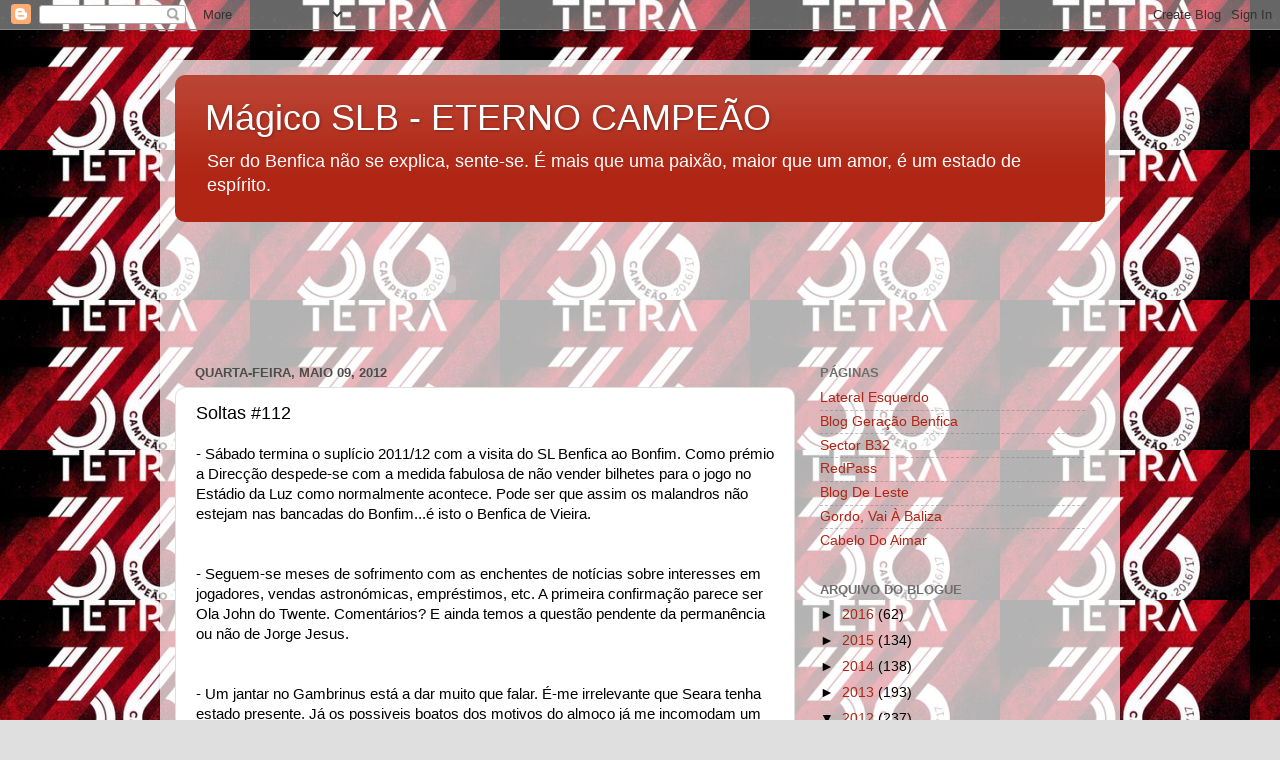

--- FILE ---
content_type: text/html; charset=UTF-8
request_url: https://magicoslb.blogspot.com/2012/05/soltas-112.html?showComment=1336584448220
body_size: 21652
content:
<!DOCTYPE html>
<html class='v2' dir='ltr' lang='pt-PT'>
<head>
<link href='https://www.blogger.com/static/v1/widgets/335934321-css_bundle_v2.css' rel='stylesheet' type='text/css'/>
<meta content='width=1100' name='viewport'/>
<meta content='text/html; charset=UTF-8' http-equiv='Content-Type'/>
<meta content='blogger' name='generator'/>
<link href='https://magicoslb.blogspot.com/favicon.ico' rel='icon' type='image/x-icon'/>
<link href='http://magicoslb.blogspot.com/2012/05/soltas-112.html' rel='canonical'/>
<link rel="alternate" type="application/atom+xml" title="Mágico SLB - ETERNO CAMPEÃO - Atom" href="https://magicoslb.blogspot.com/feeds/posts/default" />
<link rel="alternate" type="application/rss+xml" title="Mágico SLB - ETERNO CAMPEÃO - RSS" href="https://magicoslb.blogspot.com/feeds/posts/default?alt=rss" />
<link rel="service.post" type="application/atom+xml" title="Mágico SLB - ETERNO CAMPEÃO - Atom" href="https://www.blogger.com/feeds/10766215/posts/default" />

<link rel="alternate" type="application/atom+xml" title="Mágico SLB - ETERNO CAMPEÃO - Atom" href="https://magicoslb.blogspot.com/feeds/3231593867932314642/comments/default" />
<!--Can't find substitution for tag [blog.ieCssRetrofitLinks]-->
<meta content='http://magicoslb.blogspot.com/2012/05/soltas-112.html' property='og:url'/>
<meta content='Soltas #112' property='og:title'/>
<meta content='- Sábado termina o suplício 2011/12 com a visita do SL Benfica ao Bonfim. Como prémio a Direcção despede-se com a medida fabulosa de não ven...' property='og:description'/>
<title>Mágico SLB - ETERNO CAMPEÃO: Soltas #112</title>
<style id='page-skin-1' type='text/css'><!--
/*-----------------------------------------------
Blogger Template Style
Name:     Picture Window
Designer: Blogger
URL:      www.blogger.com
----------------------------------------------- */
/* Content
----------------------------------------------- */
body {
font: normal normal 15px Arial, Tahoma, Helvetica, FreeSans, sans-serif;
color: #000000;
background: #dfdfdf url(//4.bp.blogspot.com/-RI4GYIxRRic/WRq8TTlCN_I/AAAAAAAADAA/K_r5jFsy7tAyaWLRzhhAYAA1ahz55jKrgCK4B/s0/benfica-tetra-campeao-250x150.jpg) repeat scroll top left;
}
html body .region-inner {
min-width: 0;
max-width: 100%;
width: auto;
}
.content-outer {
font-size: 90%;
}
a:link {
text-decoration:none;
color: #b02513;
}
a:visited {
text-decoration:none;
color: #a21500;
}
a:hover {
text-decoration:underline;
color: #db4712;
}
.content-outer {
background: transparent url(//www.blogblog.com/1kt/transparent/white80.png) repeat scroll top left;
-moz-border-radius: 15px;
-webkit-border-radius: 15px;
-goog-ms-border-radius: 15px;
border-radius: 15px;
-moz-box-shadow: 0 0 3px rgba(0, 0, 0, .15);
-webkit-box-shadow: 0 0 3px rgba(0, 0, 0, .15);
-goog-ms-box-shadow: 0 0 3px rgba(0, 0, 0, .15);
box-shadow: 0 0 3px rgba(0, 0, 0, .15);
margin: 30px auto;
}
.content-inner {
padding: 15px;
}
/* Header
----------------------------------------------- */
.header-outer {
background: #b02513 url(//www.blogblog.com/1kt/transparent/header_gradient_shade.png) repeat-x scroll top left;
_background-image: none;
color: #ffffff;
-moz-border-radius: 10px;
-webkit-border-radius: 10px;
-goog-ms-border-radius: 10px;
border-radius: 10px;
}
.Header img, .Header #header-inner {
-moz-border-radius: 10px;
-webkit-border-radius: 10px;
-goog-ms-border-radius: 10px;
border-radius: 10px;
}
.header-inner .Header .titlewrapper,
.header-inner .Header .descriptionwrapper {
padding-left: 30px;
padding-right: 30px;
}
.Header h1 {
font: normal normal 36px Arial, Tahoma, Helvetica, FreeSans, sans-serif;
text-shadow: 1px 1px 3px rgba(0, 0, 0, 0.3);
}
.Header h1 a {
color: #ffffff;
}
.Header .description {
font-size: 130%;
}
/* Tabs
----------------------------------------------- */
.tabs-inner {
margin: .5em 0 0;
padding: 0;
}
.tabs-inner .section {
margin: 0;
}
.tabs-inner .widget ul {
padding: 0;
background: #f6f6f6 url(//www.blogblog.com/1kt/transparent/tabs_gradient_shade.png) repeat scroll bottom;
-moz-border-radius: 10px;
-webkit-border-radius: 10px;
-goog-ms-border-radius: 10px;
border-radius: 10px;
}
.tabs-inner .widget li {
border: none;
}
.tabs-inner .widget li a {
display: inline-block;
padding: .5em 1em;
margin-right: 0;
color: #992211;
font: normal normal 15px Arial, Tahoma, Helvetica, FreeSans, sans-serif;
-moz-border-radius: 0 0 0 0;
-webkit-border-top-left-radius: 0;
-webkit-border-top-right-radius: 0;
-goog-ms-border-radius: 0 0 0 0;
border-radius: 0 0 0 0;
background: transparent none no-repeat scroll top left;
border-right: 1px solid #cecece;
}
.tabs-inner .widget li:first-child a {
padding-left: 1.25em;
-moz-border-radius-topleft: 10px;
-moz-border-radius-bottomleft: 10px;
-webkit-border-top-left-radius: 10px;
-webkit-border-bottom-left-radius: 10px;
-goog-ms-border-top-left-radius: 10px;
-goog-ms-border-bottom-left-radius: 10px;
border-top-left-radius: 10px;
border-bottom-left-radius: 10px;
}
.tabs-inner .widget li.selected a,
.tabs-inner .widget li a:hover {
position: relative;
z-index: 1;
background: #ffffff url(//www.blogblog.com/1kt/transparent/tabs_gradient_shade.png) repeat scroll bottom;
color: #000000;
-moz-box-shadow: 0 0 0 rgba(0, 0, 0, .15);
-webkit-box-shadow: 0 0 0 rgba(0, 0, 0, .15);
-goog-ms-box-shadow: 0 0 0 rgba(0, 0, 0, .15);
box-shadow: 0 0 0 rgba(0, 0, 0, .15);
}
/* Headings
----------------------------------------------- */
h2 {
font: bold normal 13px Arial, Tahoma, Helvetica, FreeSans, sans-serif;
text-transform: uppercase;
color: #6f6f6f;
margin: .5em 0;
}
/* Main
----------------------------------------------- */
.main-outer {
background: transparent none repeat scroll top center;
-moz-border-radius: 0 0 0 0;
-webkit-border-top-left-radius: 0;
-webkit-border-top-right-radius: 0;
-webkit-border-bottom-left-radius: 0;
-webkit-border-bottom-right-radius: 0;
-goog-ms-border-radius: 0 0 0 0;
border-radius: 0 0 0 0;
-moz-box-shadow: 0 0 0 rgba(0, 0, 0, .15);
-webkit-box-shadow: 0 0 0 rgba(0, 0, 0, .15);
-goog-ms-box-shadow: 0 0 0 rgba(0, 0, 0, .15);
box-shadow: 0 0 0 rgba(0, 0, 0, .15);
}
.main-inner {
padding: 15px 5px 20px;
}
.main-inner .column-center-inner {
padding: 0 0;
}
.main-inner .column-left-inner {
padding-left: 0;
}
.main-inner .column-right-inner {
padding-right: 0;
}
/* Posts
----------------------------------------------- */
h3.post-title {
margin: 0;
font: normal normal 18px Arial, Tahoma, Helvetica, FreeSans, sans-serif;
}
.comments h4 {
margin: 1em 0 0;
font: normal normal 18px Arial, Tahoma, Helvetica, FreeSans, sans-serif;
}
.date-header span {
color: #4d4d4d;
}
.post-outer {
background-color: #ffffff;
border: solid 1px #dfdfdf;
-moz-border-radius: 10px;
-webkit-border-radius: 10px;
border-radius: 10px;
-goog-ms-border-radius: 10px;
padding: 15px 20px;
margin: 0 -20px 20px;
}
.post-body {
line-height: 1.4;
font-size: 110%;
position: relative;
}
.post-header {
margin: 0 0 1.5em;
color: #9d9d9d;
line-height: 1.6;
}
.post-footer {
margin: .5em 0 0;
color: #9d9d9d;
line-height: 1.6;
}
#blog-pager {
font-size: 140%
}
#comments .comment-author {
padding-top: 1.5em;
border-top: dashed 1px #ccc;
border-top: dashed 1px rgba(128, 128, 128, .5);
background-position: 0 1.5em;
}
#comments .comment-author:first-child {
padding-top: 0;
border-top: none;
}
.avatar-image-container {
margin: .2em 0 0;
}
/* Comments
----------------------------------------------- */
.comments .comments-content .icon.blog-author {
background-repeat: no-repeat;
background-image: url([data-uri]);
}
.comments .comments-content .loadmore a {
border-top: 1px solid #db4712;
border-bottom: 1px solid #db4712;
}
.comments .continue {
border-top: 2px solid #db4712;
}
/* Widgets
----------------------------------------------- */
.widget ul, .widget #ArchiveList ul.flat {
padding: 0;
list-style: none;
}
.widget ul li, .widget #ArchiveList ul.flat li {
border-top: dashed 1px #ccc;
border-top: dashed 1px rgba(128, 128, 128, .5);
}
.widget ul li:first-child, .widget #ArchiveList ul.flat li:first-child {
border-top: none;
}
.widget .post-body ul {
list-style: disc;
}
.widget .post-body ul li {
border: none;
}
/* Footer
----------------------------------------------- */
.footer-outer {
color:#efefef;
background: transparent url(https://resources.blogblog.com/blogblog/data/1kt/transparent/black50.png) repeat scroll top left;
-moz-border-radius: 10px 10px 10px 10px;
-webkit-border-top-left-radius: 10px;
-webkit-border-top-right-radius: 10px;
-webkit-border-bottom-left-radius: 10px;
-webkit-border-bottom-right-radius: 10px;
-goog-ms-border-radius: 10px 10px 10px 10px;
border-radius: 10px 10px 10px 10px;
-moz-box-shadow: 0 0 0 rgba(0, 0, 0, .15);
-webkit-box-shadow: 0 0 0 rgba(0, 0, 0, .15);
-goog-ms-box-shadow: 0 0 0 rgba(0, 0, 0, .15);
box-shadow: 0 0 0 rgba(0, 0, 0, .15);
}
.footer-inner {
padding: 10px 5px 20px;
}
.footer-outer a {
color: #fffee0;
}
.footer-outer a:visited {
color: #cecd9d;
}
.footer-outer a:hover {
color: #ffffff;
}
.footer-outer .widget h2 {
color: #bebebe;
}
/* Mobile
----------------------------------------------- */
html body.mobile {
height: auto;
}
html body.mobile {
min-height: 480px;
background-size: 100% auto;
}
.mobile .body-fauxcolumn-outer {
background: transparent none repeat scroll top left;
}
html .mobile .mobile-date-outer, html .mobile .blog-pager {
border-bottom: none;
background: transparent none repeat scroll top center;
margin-bottom: 10px;
}
.mobile .date-outer {
background: transparent none repeat scroll top center;
}
.mobile .header-outer, .mobile .main-outer,
.mobile .post-outer, .mobile .footer-outer {
-moz-border-radius: 0;
-webkit-border-radius: 0;
-goog-ms-border-radius: 0;
border-radius: 0;
}
.mobile .content-outer,
.mobile .main-outer,
.mobile .post-outer {
background: inherit;
border: none;
}
.mobile .content-outer {
font-size: 100%;
}
.mobile-link-button {
background-color: #b02513;
}
.mobile-link-button a:link, .mobile-link-button a:visited {
color: #ffffff;
}
.mobile-index-contents {
color: #000000;
}
.mobile .tabs-inner .PageList .widget-content {
background: #ffffff url(//www.blogblog.com/1kt/transparent/tabs_gradient_shade.png) repeat scroll bottom;
color: #000000;
}
.mobile .tabs-inner .PageList .widget-content .pagelist-arrow {
border-left: 1px solid #cecece;
}

--></style>
<style id='template-skin-1' type='text/css'><!--
body {
min-width: 960px;
}
.content-outer, .content-fauxcolumn-outer, .region-inner {
min-width: 960px;
max-width: 960px;
_width: 960px;
}
.main-inner .columns {
padding-left: 0;
padding-right: 310px;
}
.main-inner .fauxcolumn-center-outer {
left: 0;
right: 310px;
/* IE6 does not respect left and right together */
_width: expression(this.parentNode.offsetWidth -
parseInt("0") -
parseInt("310px") + 'px');
}
.main-inner .fauxcolumn-left-outer {
width: 0;
}
.main-inner .fauxcolumn-right-outer {
width: 310px;
}
.main-inner .column-left-outer {
width: 0;
right: 100%;
margin-left: -0;
}
.main-inner .column-right-outer {
width: 310px;
margin-right: -310px;
}
#layout {
min-width: 0;
}
#layout .content-outer {
min-width: 0;
width: 800px;
}
#layout .region-inner {
min-width: 0;
width: auto;
}
body#layout div.add_widget {
padding: 8px;
}
body#layout div.add_widget a {
margin-left: 32px;
}
--></style>
<style>
    body {background-image:url(\/\/4.bp.blogspot.com\/-RI4GYIxRRic\/WRq8TTlCN_I\/AAAAAAAADAA\/K_r5jFsy7tAyaWLRzhhAYAA1ahz55jKrgCK4B\/s0\/benfica-tetra-campeao-250x150.jpg);}
    
@media (max-width: 200px) { body {background-image:url(\/\/4.bp.blogspot.com\/-RI4GYIxRRic\/WRq8TTlCN_I\/AAAAAAAADAA\/K_r5jFsy7tAyaWLRzhhAYAA1ahz55jKrgCK4B\/w200\/benfica-tetra-campeao-250x150.jpg);}}
@media (max-width: 400px) and (min-width: 201px) { body {background-image:url(\/\/4.bp.blogspot.com\/-RI4GYIxRRic\/WRq8TTlCN_I\/AAAAAAAADAA\/K_r5jFsy7tAyaWLRzhhAYAA1ahz55jKrgCK4B\/w400\/benfica-tetra-campeao-250x150.jpg);}}
@media (max-width: 800px) and (min-width: 401px) { body {background-image:url(\/\/4.bp.blogspot.com\/-RI4GYIxRRic\/WRq8TTlCN_I\/AAAAAAAADAA\/K_r5jFsy7tAyaWLRzhhAYAA1ahz55jKrgCK4B\/w800\/benfica-tetra-campeao-250x150.jpg);}}
@media (max-width: 1200px) and (min-width: 801px) { body {background-image:url(\/\/4.bp.blogspot.com\/-RI4GYIxRRic\/WRq8TTlCN_I\/AAAAAAAADAA\/K_r5jFsy7tAyaWLRzhhAYAA1ahz55jKrgCK4B\/w1200\/benfica-tetra-campeao-250x150.jpg);}}
/* Last tag covers anything over one higher than the previous max-size cap. */
@media (min-width: 1201px) { body {background-image:url(\/\/4.bp.blogspot.com\/-RI4GYIxRRic\/WRq8TTlCN_I\/AAAAAAAADAA\/K_r5jFsy7tAyaWLRzhhAYAA1ahz55jKrgCK4B\/w1600\/benfica-tetra-campeao-250x150.jpg);}}
  </style>
<link href='https://www.blogger.com/dyn-css/authorization.css?targetBlogID=10766215&amp;zx=020b0155-5660-40f5-bd40-f8519a20ae97' media='none' onload='if(media!=&#39;all&#39;)media=&#39;all&#39;' rel='stylesheet'/><noscript><link href='https://www.blogger.com/dyn-css/authorization.css?targetBlogID=10766215&amp;zx=020b0155-5660-40f5-bd40-f8519a20ae97' rel='stylesheet'/></noscript>
<meta name='google-adsense-platform-account' content='ca-host-pub-1556223355139109'/>
<meta name='google-adsense-platform-domain' content='blogspot.com'/>

</head>
<body class='loading variant-shade'>
<div class='navbar section' id='navbar' name='Navbar'><div class='widget Navbar' data-version='1' id='Navbar1'><script type="text/javascript">
    function setAttributeOnload(object, attribute, val) {
      if(window.addEventListener) {
        window.addEventListener('load',
          function(){ object[attribute] = val; }, false);
      } else {
        window.attachEvent('onload', function(){ object[attribute] = val; });
      }
    }
  </script>
<div id="navbar-iframe-container"></div>
<script type="text/javascript" src="https://apis.google.com/js/platform.js"></script>
<script type="text/javascript">
      gapi.load("gapi.iframes:gapi.iframes.style.bubble", function() {
        if (gapi.iframes && gapi.iframes.getContext) {
          gapi.iframes.getContext().openChild({
              url: 'https://www.blogger.com/navbar/10766215?po\x3d3231593867932314642\x26origin\x3dhttps://magicoslb.blogspot.com',
              where: document.getElementById("navbar-iframe-container"),
              id: "navbar-iframe"
          });
        }
      });
    </script><script type="text/javascript">
(function() {
var script = document.createElement('script');
script.type = 'text/javascript';
script.src = '//pagead2.googlesyndication.com/pagead/js/google_top_exp.js';
var head = document.getElementsByTagName('head')[0];
if (head) {
head.appendChild(script);
}})();
</script>
</div></div>
<div class='body-fauxcolumns'>
<div class='fauxcolumn-outer body-fauxcolumn-outer'>
<div class='cap-top'>
<div class='cap-left'></div>
<div class='cap-right'></div>
</div>
<div class='fauxborder-left'>
<div class='fauxborder-right'></div>
<div class='fauxcolumn-inner'>
</div>
</div>
<div class='cap-bottom'>
<div class='cap-left'></div>
<div class='cap-right'></div>
</div>
</div>
</div>
<div class='content'>
<div class='content-fauxcolumns'>
<div class='fauxcolumn-outer content-fauxcolumn-outer'>
<div class='cap-top'>
<div class='cap-left'></div>
<div class='cap-right'></div>
</div>
<div class='fauxborder-left'>
<div class='fauxborder-right'></div>
<div class='fauxcolumn-inner'>
</div>
</div>
<div class='cap-bottom'>
<div class='cap-left'></div>
<div class='cap-right'></div>
</div>
</div>
</div>
<div class='content-outer'>
<div class='content-cap-top cap-top'>
<div class='cap-left'></div>
<div class='cap-right'></div>
</div>
<div class='fauxborder-left content-fauxborder-left'>
<div class='fauxborder-right content-fauxborder-right'></div>
<div class='content-inner'>
<header>
<div class='header-outer'>
<div class='header-cap-top cap-top'>
<div class='cap-left'></div>
<div class='cap-right'></div>
</div>
<div class='fauxborder-left header-fauxborder-left'>
<div class='fauxborder-right header-fauxborder-right'></div>
<div class='region-inner header-inner'>
<div class='header section' id='header' name='Cabeçalho'><div class='widget Header' data-version='1' id='Header1'>
<div id='header-inner'>
<div class='titlewrapper'>
<h1 class='title'>
<a href='https://magicoslb.blogspot.com/'>
Mágico SLB - ETERNO CAMPEÃO
</a>
</h1>
</div>
<div class='descriptionwrapper'>
<p class='description'><span>Ser do Benfica não se explica, sente-se. É mais que uma paixão, maior que um amor, é um estado de espírito.</span></p>
</div>
</div>
</div></div>
</div>
</div>
<div class='header-cap-bottom cap-bottom'>
<div class='cap-left'></div>
<div class='cap-right'></div>
</div>
</div>
</header>
<div class='tabs-outer'>
<div class='tabs-cap-top cap-top'>
<div class='cap-left'></div>
<div class='cap-right'></div>
</div>
<div class='fauxborder-left tabs-fauxborder-left'>
<div class='fauxborder-right tabs-fauxborder-right'></div>
<div class='region-inner tabs-inner'>
<div class='tabs section' id='crosscol' name='Entre colunas'><div class='widget HTML' data-version='1' id='HTML1'>
<h2 class='title'>blog</h2>
<div class='widget-content'>
<object width='550' height='110'><embed src="//www.opendrive.com/files/6750822_qwk4q/magicoslb.swf" width="550" height="110" wmode="transparent"></embed></object>
</div>
<div class='clear'></div>
</div></div>
<div class='tabs no-items section' id='crosscol-overflow' name='Cross-Column 2'></div>
</div>
</div>
<div class='tabs-cap-bottom cap-bottom'>
<div class='cap-left'></div>
<div class='cap-right'></div>
</div>
</div>
<div class='main-outer'>
<div class='main-cap-top cap-top'>
<div class='cap-left'></div>
<div class='cap-right'></div>
</div>
<div class='fauxborder-left main-fauxborder-left'>
<div class='fauxborder-right main-fauxborder-right'></div>
<div class='region-inner main-inner'>
<div class='columns fauxcolumns'>
<div class='fauxcolumn-outer fauxcolumn-center-outer'>
<div class='cap-top'>
<div class='cap-left'></div>
<div class='cap-right'></div>
</div>
<div class='fauxborder-left'>
<div class='fauxborder-right'></div>
<div class='fauxcolumn-inner'>
</div>
</div>
<div class='cap-bottom'>
<div class='cap-left'></div>
<div class='cap-right'></div>
</div>
</div>
<div class='fauxcolumn-outer fauxcolumn-left-outer'>
<div class='cap-top'>
<div class='cap-left'></div>
<div class='cap-right'></div>
</div>
<div class='fauxborder-left'>
<div class='fauxborder-right'></div>
<div class='fauxcolumn-inner'>
</div>
</div>
<div class='cap-bottom'>
<div class='cap-left'></div>
<div class='cap-right'></div>
</div>
</div>
<div class='fauxcolumn-outer fauxcolumn-right-outer'>
<div class='cap-top'>
<div class='cap-left'></div>
<div class='cap-right'></div>
</div>
<div class='fauxborder-left'>
<div class='fauxborder-right'></div>
<div class='fauxcolumn-inner'>
</div>
</div>
<div class='cap-bottom'>
<div class='cap-left'></div>
<div class='cap-right'></div>
</div>
</div>
<!-- corrects IE6 width calculation -->
<div class='columns-inner'>
<div class='column-center-outer'>
<div class='column-center-inner'>
<div class='main section' id='main' name='Principal'><div class='widget Blog' data-version='1' id='Blog1'>
<div class='blog-posts hfeed'>

          <div class="date-outer">
        
<h2 class='date-header'><span>quarta-feira, maio 09, 2012</span></h2>

          <div class="date-posts">
        
<div class='post-outer'>
<div class='post hentry uncustomized-post-template' itemprop='blogPost' itemscope='itemscope' itemtype='http://schema.org/BlogPosting'>
<meta content='10766215' itemprop='blogId'/>
<meta content='3231593867932314642' itemprop='postId'/>
<a name='3231593867932314642'></a>
<h3 class='post-title entry-title' itemprop='name'>
Soltas #112
</h3>
<div class='post-header'>
<div class='post-header-line-1'></div>
</div>
<div class='post-body entry-content' id='post-body-3231593867932314642' itemprop='description articleBody'>
<span style="font-family: Arial, Helvetica, sans-serif;">- Sábado termina o suplício 2011/12 com a visita do SL Benfica ao Bonfim. Como prémio a Direcção despede-se com a medida fabulosa de não vender bilhetes para o jogo no Estádio da Luz como normalmente acontece. Pode ser que assim os malandros não estejam nas bancadas do Bonfim...é isto o Benfica de Vieira.</span><br />
<span style="font-family: Arial, Helvetica, sans-serif;"><br /></span><br />
<span style="font-family: Arial, Helvetica, sans-serif;">- Seguem-se meses de sofrimento com as enchentes de notícias sobre interesses em jogadores, vendas astronómicas, empréstimos, etc. A primeira confirmação parece ser Ola John do Twente. Comentários? E ainda temos a questão pendente da permanência ou não de Jorge Jesus.</span><br />
<span style="font-family: Arial, Helvetica, sans-serif;"><br /></span><br />
<span style="font-family: Arial, Helvetica, sans-serif;">- Um jantar no Gambrinus está a dar muito que falar. É-me irrelevante que Seara tenha estado presente. Já os possiveis boatos dos motivos do almoço já me incomodam um pouco. Direitos televisivos? Torneio em Angola que o SLB recusou participar porque Vieira fez birra? Ligações de Eduardo dos Santos ao porto?&nbsp;</span><br />
<span style="font-family: Arial, Helvetica, sans-serif;"><br /></span><br />
<span style="font-family: Arial, Helvetica, sans-serif;">- Vieira tinha prometido, há uns meses atrás, que, até ao fim daquele mês, o SL Benfica daria a resposta sobre a renovação do contrato com a Olivedesportos. Quantos mais meses teremos que esperar? Tinha dado tanto jeito termos sido campeões não é Vieira?</span><br />
<span style="font-family: Arial, Helvetica, sans-serif;"><br /></span><br />
<span style="font-family: Arial, Helvetica, sans-serif;">- O empresário de Gaitan diz que o jogador não joga por opção do treinador. Não tenho dúvidas que assim será e não vejo que venha mal ao mundo nisso caso se confirme que o jogador já está vendido ao United. Não temos nada em jogo já pelo que não vejo problema em resguardar Gaitan.</span><br />
<span style="font-family: Arial, Helvetica, sans-serif;"><br /></span><br />
<span style="font-family: Arial, Helvetica, sans-serif;">- Acabam de ser campeões mas estão mortinhos para deixar o clube. Curioso não?</span><br />
<span style="font-family: Arial, Helvetica, sans-serif;"><br /></span><br />
<span style="font-family: Arial, Helvetica, sans-serif;">- Paulo Bento renova com a selecção nacional. Há quem garanta que Peseiro vai para o porto, outros dizem que é Jardim quem se sentará na cadeira do gravatas enquanto que alguns dizem que está apalavrado com Vieira que convidou André Villas Boas e Scolari mas que tem medo de deixar sair Jesus porque irá para os azuis que manterão Vitór Pereira. E ainda há Domingos ou já terá sido esquecido?</span><br />
<span style="font-family: Arial, Helvetica, sans-serif;"><br /></span><br />
<span style="font-family: Arial, Helvetica, sans-serif;">- Jara marca um golo ao Real Madrid e diz que só regressa para jogar. É a jurisprudência de Enzo Perez a fucionar.</span><br />
<span style="font-family: Arial, Helvetica, sans-serif;"><br /></span><br />
<span style="font-family: Arial, Helvetica, sans-serif;">- Não sei o que dizer do Voley e dos juniores. Em Futsal cumprimos a obrigação de vencer a Taça de Portugal e ainda há uma esperança em Hóquei. Telma lá vai dando porrada a todas que lhe aparecem pela frente.</span><br />
<span style="font-family: Arial, Helvetica, sans-serif;"><br /></span><br />
<span style="font-family: Arial, Helvetica, sans-serif;">- "</span><span style="background-color: whitesmoke; color: #232323; font-family: Arial, Helvetica, sans-serif; font-size: 14px; line-height: 16px;">"Cristóvão és chanta e aldrabão"</span><span style="color: #232323; font-family: Arial, Helvetica, sans-serif; line-height: 16px;">" . Chanta? Liguagem de visconde é muito à frente...</span><br />
<span style="color: #232323; font-family: Arial, Helvetica, sans-serif; line-height: 16px;"><br /></span><br />
<span style="color: #232323; font-family: Arial, Helvetica, sans-serif; line-height: 16px;">- Vamos lá fazer de Cardozo o melhor marcador do campeonato nacional, ok?&nbsp;</span>
<div style='clear: both;'></div>
</div>
<div class='post-footer'>
<div class='post-footer-line post-footer-line-1'>
<span class='post-author vcard'>
Publicada por
<span class='fn' itemprop='author' itemscope='itemscope' itemtype='http://schema.org/Person'>
<meta content='https://www.blogger.com/profile/06134530064237699262' itemprop='url'/>
<a class='g-profile' href='https://www.blogger.com/profile/06134530064237699262' rel='author' title='author profile'>
<span itemprop='name'>Pedro</span>
</a>
</span>
</span>
<span class='post-timestamp'>
à(s)
<meta content='http://magicoslb.blogspot.com/2012/05/soltas-112.html' itemprop='url'/>
<a class='timestamp-link' href='https://magicoslb.blogspot.com/2012/05/soltas-112.html' rel='bookmark' title='permanent link'><abbr class='published' itemprop='datePublished' title='2012-05-09T10:16:00+01:00'>10:16</abbr></a>
</span>
<span class='post-comment-link'>
</span>
<span class='post-icons'>
<span class='item-control blog-admin pid-1876432125'>
<a href='https://www.blogger.com/post-edit.g?blogID=10766215&postID=3231593867932314642&from=pencil' title='Editar mensagem'>
<img alt='' class='icon-action' height='18' src='https://resources.blogblog.com/img/icon18_edit_allbkg.gif' width='18'/>
</a>
</span>
</span>
<div class='post-share-buttons goog-inline-block'>
<a class='goog-inline-block share-button sb-email' href='https://www.blogger.com/share-post.g?blogID=10766215&postID=3231593867932314642&target=email' target='_blank' title='Enviar a mensagem por email'><span class='share-button-link-text'>Enviar a mensagem por email</span></a><a class='goog-inline-block share-button sb-blog' href='https://www.blogger.com/share-post.g?blogID=10766215&postID=3231593867932314642&target=blog' onclick='window.open(this.href, "_blank", "height=270,width=475"); return false;' target='_blank' title='Dê a sua opinião!'><span class='share-button-link-text'>Dê a sua opinião!</span></a><a class='goog-inline-block share-button sb-twitter' href='https://www.blogger.com/share-post.g?blogID=10766215&postID=3231593867932314642&target=twitter' target='_blank' title='Partilhar no X'><span class='share-button-link-text'>Partilhar no X</span></a><a class='goog-inline-block share-button sb-facebook' href='https://www.blogger.com/share-post.g?blogID=10766215&postID=3231593867932314642&target=facebook' onclick='window.open(this.href, "_blank", "height=430,width=640"); return false;' target='_blank' title='Partilhar no Facebook'><span class='share-button-link-text'>Partilhar no Facebook</span></a><a class='goog-inline-block share-button sb-pinterest' href='https://www.blogger.com/share-post.g?blogID=10766215&postID=3231593867932314642&target=pinterest' target='_blank' title='Partilhar no Pinterest'><span class='share-button-link-text'>Partilhar no Pinterest</span></a>
</div>
</div>
<div class='post-footer-line post-footer-line-2'>
<span class='post-labels'>
Etiquetas:
<a href='https://magicoslb.blogspot.com/search/label/soltas' rel='tag'>soltas</a>
</span>
</div>
<div class='post-footer-line post-footer-line-3'>
<span class='post-location'>
</span>
</div>
</div>
</div>
<div class='comments' id='comments'>
<a name='comments'></a>
<h4>19 comentários:</h4>
<div id='Blog1_comments-block-wrapper'>
<dl class='avatar-comment-indent' id='comments-block'>
<dt class='comment-author ' id='c4725989179332930606'>
<a name='c4725989179332930606'></a>
<div class="avatar-image-container avatar-stock"><span dir="ltr"><img src="//resources.blogblog.com/img/blank.gif" width="35" height="35" alt="" title="John Wakefield">

</span></div>
John Wakefield
disse...
</dt>
<dd class='comment-body' id='Blog1_cmt-4725989179332930606'>
<p>
1- Ola John seria um excelente reforço. Custará 6/7 milhões, segundo as últimas informações. Está muito perto de fazer 20 anos e fez uma época convincente com 9 golos e 22 assistências, no total das competições oficiais que envolveram a participação do Twente. São ingredientes muito apelativos. Mas que não se deixem antecipar pelo FCP porque, na minha opinião, o Hulk sai no Verão. Cebola será escorraçado, Iturbe emprestado, Varela também andou amuado com o Vítor Pereira... Logo, eles vão atacar um jogador para aquela posição... Por isso, mexam-se!<br /><br />2- Acho que se está a dar demasiada importância ao jantar no Gambrinus. O sr. Seara lá sabe da sua vida, mas não terá o meu apoio para qualquer cargo desportivo que venha a ambicionar.<br /><br />3- O Benfica vai renovar com a Olivedesportos, infelizmente...<br /><br />4- Leonardo Jardim é mediano... Treinador que consegue resultados devido à estrutura directiva e plantel do Braga que manteve os principais pilares.<br /><br />5- Vá lá que no Futsal ainda podemos atingir o triplete (campeonato, taça e supertaça), algo que falhamos, por muito pouco, no Vólei. Também tenho muitas esperanças no hóquei, no atletismo e até no basket! Vamos a ver...
</p>
</dd>
<dd class='comment-footer'>
<span class='comment-timestamp'>
<a href='https://magicoslb.blogspot.com/2012/05/soltas-112.html?showComment=1336556390378#c4725989179332930606' title='comment permalink'>
09/05/2012, 10:39:00
</a>
<span class='item-control blog-admin pid-1921582924'>
<a class='comment-delete' href='https://www.blogger.com/comment/delete/10766215/4725989179332930606' title='Eliminar comentário'>
<img src='https://resources.blogblog.com/img/icon_delete13.gif'/>
</a>
</span>
</span>
</dd>
<dt class='comment-author ' id='c1272370856712390667'>
<a name='c1272370856712390667'></a>
<div class="avatar-image-container avatar-stock"><span dir="ltr"><a href="https://www.blogger.com/profile/04641493789482068351" target="" rel="nofollow" onclick="" class="avatar-hovercard" id="av-1272370856712390667-04641493789482068351"><img src="//www.blogger.com/img/blogger_logo_round_35.png" width="35" height="35" alt="" title="Unknown">

</a></span></div>
<a href='https://www.blogger.com/profile/04641493789482068351' rel='nofollow'>Unknown</a>
disse...
</dt>
<dd class='comment-body' id='Blog1_cmt-1272370856712390667'>
<p>
Esta dos bilhetes para Setubal está ao nivel dos que dizem que a rapaziada da Sagres está a ser manipulada por alguém...RIDICULO!<br /><br />Ola John é muito bom jogador e ainda muito jovem! Se for pelos 6 milhões que se fala, é uma excelente aquisição! De formos comprar um avançado podemos ir ao mesmo clube: Luuk de Jong<br /><br />Seara é muito rasteirinho! E nesse jantar apenas faltou mesmo Vieira...<br /><br />Os direitos televisivos no caso de serem renovados com a Olivedesportos, talvez apenas sejam noticia após a reeleição de LFV! A não ser que os empréstimos a pagar brevemente precisam do dinheiro adiantado do Oliveirinha...<br /><br />Gaitan é seguro que sai... O meu medo é que façam a Javi o que já fizeram a muitos e obriguem o espanhol também a mudar de ares!<br /><br />Nega após nega, LFV deve mesmo continuar com Jesus... A não ser que Bielsa...<br /><br />Jara tem tanto de burrice a jogar como no discurso! Custou 5 milhões! Que LFV o venda ao seu amigo do Granada pelo mesmo valor e depois lhe faça um desconto numa construção qualquer...<br /><br />Voleibol...Autenticos gajos que não sentem o Clube! Não podem sentir... E estou parvo como é que o Jardim ainda não apresentou a demissão!!!Ou foi demitido... O Donner que ganhou no andebol foi corrido, e os perdedores lá vão andando! O Sénica que se cuide se ganhar no hoquei...<br /><br />Nos juniores fomos anjinhos já em 2 jogos fora seguidos no Minho, o que a juntar aos roubos e á lesão do Sancidino descambou tudo...<br /><br />Chanta?!?!?<br /><br />Cardozo e o Lima se ficarem em branco, vão ver o monstro verde dos Corruptos ser o melhor marcador! Desde a RTP aos jornais, todos falam que apenas faltam 3 golos para Hulk... Lá devem saber de alguma coisa!
</p>
</dd>
<dd class='comment-footer'>
<span class='comment-timestamp'>
<a href='https://magicoslb.blogspot.com/2012/05/soltas-112.html?showComment=1336559399259#c1272370856712390667' title='comment permalink'>
09/05/2012, 11:29:00
</a>
<span class='item-control blog-admin pid-1652127363'>
<a class='comment-delete' href='https://www.blogger.com/comment/delete/10766215/1272370856712390667' title='Eliminar comentário'>
<img src='https://resources.blogblog.com/img/icon_delete13.gif'/>
</a>
</span>
</span>
</dd>
<dt class='comment-author blog-author' id='c3686893581676306661'>
<a name='c3686893581676306661'></a>
<div class="avatar-image-container vcard"><span dir="ltr"><a href="https://www.blogger.com/profile/11826755886387997245" target="" rel="nofollow" onclick="" class="avatar-hovercard" id="av-3686893581676306661-11826755886387997245"><img src="https://resources.blogblog.com/img/blank.gif" width="35" height="35" class="delayLoad" style="display: none;" longdesc="//blogger.googleusercontent.com/img/b/R29vZ2xl/AVvXsEgAg3LMkZ-l5IvMkjPaQcYK-EfLZktjFDhkiOgoDlYR0cXn43qxhYxlkGa7z3AQB6hhJcl39Ny23L12b5flfVMFjW-zCkdc3Su-rJMgpIorvjXLdag_pUPrNAJmvb_LyCQ/s45-c/you+talking+to+me.jpg" alt="" title="Jo&atilde;o Bizarro">

<noscript><img src="//blogger.googleusercontent.com/img/b/R29vZ2xl/AVvXsEgAg3LMkZ-l5IvMkjPaQcYK-EfLZktjFDhkiOgoDlYR0cXn43qxhYxlkGa7z3AQB6hhJcl39Ny23L12b5flfVMFjW-zCkdc3Su-rJMgpIorvjXLdag_pUPrNAJmvb_LyCQ/s45-c/you+talking+to+me.jpg" width="35" height="35" class="photo" alt=""></noscript></a></span></div>
<a href='https://www.blogger.com/profile/11826755886387997245' rel='nofollow'>João Bizarro</a>
disse...
</dt>
<dd class='comment-body' id='Blog1_cmt-3686893581676306661'>
<p>
1. A voz do dono faz-se ouvir. Melhor era o Vieira comprar todos os bilhetes e oferecer aos borlistas. A noite acabava no Marquês em grande festarola.<br /><br />2. O Porto ainda leva este e o Salvio. E ainda nos pagam a % que têm dele.<br /><br />3. O Seara é um banana. Ponto.<br /><br />4. O curioso disto é que o nosso descalabro, e consequente roubalheira, começou após a &quot;bendita&quot; entrevista do Querido Lider à RTP1. Saiu um comunicado à CMVM a dizer que não tinham aceite um nº que o Oliveira ofereceu e a partir daí... silêncio. Todos sabemos (ou pelo menos os mais atentos) como isto vai acabar.<br /><br />5. É bonito Pedro. E um verdadeiro exemplo do Benfica do Vieira. Em Vila do Conde ainda estavamos na luta e o Gaitan não jogou. É verdadeiramente lindo...<br /><br />6. Com o mal dos outros posso eu bem.<br /><br />7. .<br />8. .<br />9. .<br />10. Com o mal dos outros posso eu bem.<br /><br />11. Fazer o quê? Entramos juntos no passado Sábado. Não viste o jogo? Houve alguma motivação para fazer o que quer que fosse?
</p>
</dd>
<dd class='comment-footer'>
<span class='comment-timestamp'>
<a href='https://magicoslb.blogspot.com/2012/05/soltas-112.html?showComment=1336559904692#c3686893581676306661' title='comment permalink'>
09/05/2012, 11:38:00
</a>
<span class='item-control blog-admin pid-1484492793'>
<a class='comment-delete' href='https://www.blogger.com/comment/delete/10766215/3686893581676306661' title='Eliminar comentário'>
<img src='https://resources.blogblog.com/img/icon_delete13.gif'/>
</a>
</span>
</span>
</dd>
<dt class='comment-author blog-author' id='c7798703169870012675'>
<a name='c7798703169870012675'></a>
<div class="avatar-image-container vcard"><span dir="ltr"><a href="https://www.blogger.com/profile/06134530064237699262" target="" rel="nofollow" onclick="" class="avatar-hovercard" id="av-7798703169870012675-06134530064237699262"><img src="https://resources.blogblog.com/img/blank.gif" width="35" height="35" class="delayLoad" style="display: none;" longdesc="//blogger.googleusercontent.com/img/b/R29vZ2xl/AVvXsEhVbLxm3ay-Lvek38UjlASpupCP7dvmzzVzQKokT3zjxdCAwHtz9gVPrkh2NJTDBCAWwM8lEsVmdz9tFdpf1RxHepr3qfI2xp1LntAGA5YdtFCQlX_PxLK-eRMS-S8hsA/s45-c/untitled.bmp" alt="" title="Pedro">

<noscript><img src="//blogger.googleusercontent.com/img/b/R29vZ2xl/AVvXsEhVbLxm3ay-Lvek38UjlASpupCP7dvmzzVzQKokT3zjxdCAwHtz9gVPrkh2NJTDBCAWwM8lEsVmdz9tFdpf1RxHepr3qfI2xp1LntAGA5YdtFCQlX_PxLK-eRMS-S8hsA/s45-c/untitled.bmp" width="35" height="35" class="photo" alt=""></noscript></a></span></div>
<a href='https://www.blogger.com/profile/06134530064237699262' rel='nofollow'>Pedro</a>
disse...
</dt>
<dd class='comment-body' id='Blog1_cmt-7798703169870012675'>
<p>
Pois..eu sei João, eu sei...<br /><br />Em Vila do Conde, Gaitan estava no banco e ainda entrou...
</p>
</dd>
<dd class='comment-footer'>
<span class='comment-timestamp'>
<a href='https://magicoslb.blogspot.com/2012/05/soltas-112.html?showComment=1336562789429#c7798703169870012675' title='comment permalink'>
09/05/2012, 12:26:00
</a>
<span class='item-control blog-admin pid-1876432125'>
<a class='comment-delete' href='https://www.blogger.com/comment/delete/10766215/7798703169870012675' title='Eliminar comentário'>
<img src='https://resources.blogblog.com/img/icon_delete13.gif'/>
</a>
</span>
</span>
</dd>
<dt class='comment-author ' id='c7060302454015560743'>
<a name='c7060302454015560743'></a>
<div class="avatar-image-container avatar-stock"><span dir="ltr"><img src="//resources.blogblog.com/img/blank.gif" width="35" height="35" alt="" title="PedroSLB">

</span></div>
PedroSLB
disse...
</dt>
<dd class='comment-body' id='Blog1_cmt-7060302454015560743'>
<p>
Podia estar aqui a dizer que o Ola John é muito rápido, que é o ideal para trucidar as defesas fechadissimas dos Rio Aves e afins, mas basta dizer uma coisa: Daqui a um mês está a jogar contra Portugal! <br /><br />Que eu saiba, o LFV disse que ia decidir até ao final de Fevereiro (se não estou em erro) e no inicio de Março deu a resposta negativa! Agora eles é que têm de fazer outra proposta, o que penso que ainda não fizeram..<br /><br />E mais uma coisa, anda aí meio-mundo benfiquista a reclamar que não querem renovar o contrato e a queixarem-se das arbitragens!! Ainda não perceberam que desde que o LFV rejeitou a proposta oficialmente temos sido roubados descaradamente? E porque será? Em forma de aviso, &quot;é o que te acontecerá se não renovares o contrato&quot;! <br /><br />O Jara que seja incluído na compra do Siqueira! Ainda oferecemos o J.César e o Emerson com um lacinho!<br /><br />Em termos de &quot;managers&quot;, o Jesus já se sabe, não sai.. Com um pouco de sorte somos campeões e ainda lhe renovam o contrato! O VP, só se o Pintinho arranjar aí um maluco que o ponha num Olympiakos ou numa Fiorentina! Pq também não me parece que seja despedido campeão!<br /><br />PS: Bielsa é totalmente diferente do Jesus!! Então não é que o Homem rejeitou uma suite de 1000 euros para a final da Liga Europa!! Não quer mordomias!! Bem, o JJ ainda queria uma mais cara e com alguém a servir de empregado! (talvez o Emers... ai não, o Capdevilla)
</p>
</dd>
<dd class='comment-footer'>
<span class='comment-timestamp'>
<a href='https://magicoslb.blogspot.com/2012/05/soltas-112.html?showComment=1336564358182#c7060302454015560743' title='comment permalink'>
09/05/2012, 12:52:00
</a>
<span class='item-control blog-admin pid-1921582924'>
<a class='comment-delete' href='https://www.blogger.com/comment/delete/10766215/7060302454015560743' title='Eliminar comentário'>
<img src='https://resources.blogblog.com/img/icon_delete13.gif'/>
</a>
</span>
</span>
</dd>
<dt class='comment-author ' id='c9205782458684421835'>
<a name='c9205782458684421835'></a>
<div class="avatar-image-container avatar-stock"><span dir="ltr"><img src="//resources.blogblog.com/img/blank.gif" width="35" height="35" alt="" title="An&oacute;nimo">

</span></div>
Anónimo
disse...
</dt>
<dd class='comment-body' id='Blog1_cmt-9205782458684421835'>
<p>
Até Gobern diz isto hoje em o record:<br /><br />A OPOSIÇÃO BENFIQUISTA TEM USADO TÁCTICAS DE GUERRILHA E FEITO INCURSÕES PRÓXIMAS DO TERRORISMO<br /><br />(com imagem e tudo)
</p>
</dd>
<dd class='comment-footer'>
<span class='comment-timestamp'>
<a href='https://magicoslb.blogspot.com/2012/05/soltas-112.html?showComment=1336567960044#c9205782458684421835' title='comment permalink'>
09/05/2012, 13:52:00
</a>
<span class='item-control blog-admin pid-1921582924'>
<a class='comment-delete' href='https://www.blogger.com/comment/delete/10766215/9205782458684421835' title='Eliminar comentário'>
<img src='https://resources.blogblog.com/img/icon_delete13.gif'/>
</a>
</span>
</span>
</dd>
<dt class='comment-author ' id='c8980959123809808123'>
<a name='c8980959123809808123'></a>
<div class="avatar-image-container avatar-stock"><span dir="ltr"><img src="//resources.blogblog.com/img/blank.gif" width="35" height="35" alt="" title="An&oacute;nimo">

</span></div>
Anónimo
disse...
</dt>
<dd class='comment-body' id='Blog1_cmt-8980959123809808123'>
<p>
MARIIINHOOO, WHEREEE ARE U???
</p>
</dd>
<dd class='comment-footer'>
<span class='comment-timestamp'>
<a href='https://magicoslb.blogspot.com/2012/05/soltas-112.html?showComment=1336568958235#c8980959123809808123' title='comment permalink'>
09/05/2012, 14:09:00
</a>
<span class='item-control blog-admin pid-1921582924'>
<a class='comment-delete' href='https://www.blogger.com/comment/delete/10766215/8980959123809808123' title='Eliminar comentário'>
<img src='https://resources.blogblog.com/img/icon_delete13.gif'/>
</a>
</span>
</span>
</dd>
<dt class='comment-author ' id='c5861465851154027480'>
<a name='c5861465851154027480'></a>
<div class="avatar-image-container avatar-stock"><span dir="ltr"><img src="//resources.blogblog.com/img/blank.gif" width="35" height="35" alt="" title="An&oacute;nimo">

</span></div>
Anónimo
disse...
</dt>
<dd class='comment-body' id='Blog1_cmt-5861465851154027480'>
<p>
Já fazia falta um post destes, Pedro.<br /><br />1. Não acho que a época tenha sido um suplício. Foi fraca, nem se discute, mas teve momentos bons, excelentes.<br /><br />Não vencemos, contudo, e isso é (quase) tudo.<br /><br />A ser verdade essa dos bilhetes, é só mais uma rasteirinha desta direcção.<br /><br />2. O costume. Ola Jonh seria excelente e com a vinda de Salvio seria perfeito.<br /><br />Vender já Emerson, esses emprestados como o Jara, Enzo, Amorim, Julio Cesar, e Gaitán e mais alguém (é o que vai acontecer entre Garay, Javi, Cardozo)<br /><br />3. Seara é um banana, omo já alguém o disse. Nem sequer merece eco esse jantar. Os benfiquistas têm esta mania de estar contra o seu próprio clube. Não é novidade.<br /><br />4. Se renovar será a prova que faltava dos reais interesses desta direcção. A Olivedesportos é o cancro do futebol português.<br /><br />5. Concordo. Ainda se aleija e depois temos de o aturar mais uma época como a que passou.<br /><br />6. Já estavam, no ano passado, e forma campeões na mesma...<br /><br />7. Domingos, Villas-Boas ou até mesmo Jesus são tudo treinadores que nunca vingarão lá fora, se descontarmos campeonatos como os da Roménia, Grécia e afins. Nunca brilharão.<br /><br />8. A culpa destas cenas se repetirem ad eternum é dos pichas moles dos nossos dirigentes. Há anos que vemos isto acontecer. Não há &quot;estrutura&quot; para este tipo de situações, e não estou a falar em tiros nas rótulas.<br /><br />9. ...<br /><br />10. Chantagista, pelos vistos. Ainda nos vamos rir muito com o caso do PPC.<br /><br />11. Cardozo podia a vedia ter marcado três contra o Leiria. Vamos torcer pelo Tacuara, porque bem merece entrar para o quadro restricto de jogadores que ganharam o prémio de melhor marcador mais de uma vez - será o quinto.<br /><br />O nosso SLB está nas lonas e quase tudo tem de mudar.<br /><br />A minha preocupação é que as eleiçoes só são depois da época começar.
</p>
</dd>
<dd class='comment-footer'>
<span class='comment-timestamp'>
<a href='https://magicoslb.blogspot.com/2012/05/soltas-112.html?showComment=1336571081683#c5861465851154027480' title='comment permalink'>
09/05/2012, 14:44:00
</a>
<span class='item-control blog-admin pid-1921582924'>
<a class='comment-delete' href='https://www.blogger.com/comment/delete/10766215/5861465851154027480' title='Eliminar comentário'>
<img src='https://resources.blogblog.com/img/icon_delete13.gif'/>
</a>
</span>
</span>
</dd>
<dt class='comment-author ' id='c5114601888286377782'>
<a name='c5114601888286377782'></a>
<div class="avatar-image-container avatar-stock"><span dir="ltr"><a href="https://www.blogger.com/profile/01070860839790445091" target="" rel="nofollow" onclick="" class="avatar-hovercard" id="av-5114601888286377782-01070860839790445091"><img src="//www.blogger.com/img/blogger_logo_round_35.png" width="35" height="35" alt="" title="Antonio">

</a></span></div>
<a href='https://www.blogger.com/profile/01070860839790445091' rel='nofollow'>Antonio</a>
disse...
</dt>
<dd class='comment-body' id='Blog1_cmt-5114601888286377782'>
<p>
Já fizeram as contas ao tempo de férias que os nossos assalariados da bola vão ter?<br /><br />Depois admiram-se que eles levem tudo isto &quot; na boa&quot;.
</p>
</dd>
<dd class='comment-footer'>
<span class='comment-timestamp'>
<a href='https://magicoslb.blogspot.com/2012/05/soltas-112.html?showComment=1336571608687#c5114601888286377782' title='comment permalink'>
09/05/2012, 14:53:00
</a>
<span class='item-control blog-admin pid-1998288929'>
<a class='comment-delete' href='https://www.blogger.com/comment/delete/10766215/5114601888286377782' title='Eliminar comentário'>
<img src='https://resources.blogblog.com/img/icon_delete13.gif'/>
</a>
</span>
</span>
</dd>
<dt class='comment-author ' id='c2424298599381851113'>
<a name='c2424298599381851113'></a>
<div class="avatar-image-container avatar-stock"><span dir="ltr"><img src="//resources.blogblog.com/img/blank.gif" width="35" height="35" alt="" title="An&oacute;nimo">

</span></div>
Anónimo
disse...
</dt>
<dd class='comment-body' id='Blog1_cmt-2424298599381851113'>
<p>
Boa tarde.<br /><br />1- Sábado a direção vai ter a resposta que merece e desta vez nâo estâo la os parolos da pipoca para assobiar.<br /><br />2- Gaitan,Javi e provavelmente Witsel estão de saida...e Cardozo se aparecer uma boa proposta.<br /><br />3- Máfia.<br /><br />4- Todos sabemos que Vieira vai renovar com a Olivedesportos.<br /><br />5- Gitan está vendido.<br /><br />6- Acredito mais facilmente em Peseiro no Benfica do que em Jardim.<br /><br />JJ está esgotado no Benfica e vai acabar por sair nas próximas semanas...<br /><br />Abraço<br /><br />Daniel
</p>
</dd>
<dd class='comment-footer'>
<span class='comment-timestamp'>
<a href='https://magicoslb.blogspot.com/2012/05/soltas-112.html?showComment=1336575409658#c2424298599381851113' title='comment permalink'>
09/05/2012, 15:56:00
</a>
<span class='item-control blog-admin pid-1921582924'>
<a class='comment-delete' href='https://www.blogger.com/comment/delete/10766215/2424298599381851113' title='Eliminar comentário'>
<img src='https://resources.blogblog.com/img/icon_delete13.gif'/>
</a>
</span>
</span>
</dd>
<dt class='comment-author ' id='c3273408169569144104'>
<a name='c3273408169569144104'></a>
<div class="avatar-image-container avatar-stock"><span dir="ltr"><img src="//resources.blogblog.com/img/blank.gif" width="35" height="35" alt="" title="John Wakefield">

</span></div>
John Wakefield
disse...
</dt>
<dd class='comment-body' id='Blog1_cmt-3273408169569144104'>
<p>
Em relação a Salvio, não acredito que venha... A não ser que seja envolvido numa troca com algum jogador do Benfica que interesse ao Atlético de Madrid. Não tenho dúvidas que os &quot;manzanares&quot; não hesitarão em vender Falcão, caso vençam a Liga Europa. E talvez até podiam interessar-se por Cardozo... Também dizem em Espanha que seriam um dos clubes interessados em Javi García... Por isso, o Salvio poderia ser moeda de troca, num destes negócios.<br /><br />Mas doutra forma, não vejo o extremo argentino a assinar pelo Benfica. Se há 1 ano custava 15 milhões e estava ainda lesionado (e não era consensual para a estrutura do Atlético de Madrid), hoje é titular na equipa espanhola e com uma possível vitória na final de hoje, o seu passe será ainda mais inflacionado. Por isso, esqueçam - o Benfica, tal como já tinha feito com o Reyes, reabilitou os jogadores e quem ganhou com isso foi sempre o Atlético de Madrid que os recebeu inflacionados e preparados para fazer uma época de afirmação em Espanha...
</p>
</dd>
<dd class='comment-footer'>
<span class='comment-timestamp'>
<a href='https://magicoslb.blogspot.com/2012/05/soltas-112.html?showComment=1336578251410#c3273408169569144104' title='comment permalink'>
09/05/2012, 16:44:00
</a>
<span class='item-control blog-admin pid-1921582924'>
<a class='comment-delete' href='https://www.blogger.com/comment/delete/10766215/3273408169569144104' title='Eliminar comentário'>
<img src='https://resources.blogblog.com/img/icon_delete13.gif'/>
</a>
</span>
</span>
</dd>
<dt class='comment-author blog-author' id='c8875142421440868653'>
<a name='c8875142421440868653'></a>
<div class="avatar-image-container vcard"><span dir="ltr"><a href="https://www.blogger.com/profile/06134530064237699262" target="" rel="nofollow" onclick="" class="avatar-hovercard" id="av-8875142421440868653-06134530064237699262"><img src="https://resources.blogblog.com/img/blank.gif" width="35" height="35" class="delayLoad" style="display: none;" longdesc="//blogger.googleusercontent.com/img/b/R29vZ2xl/AVvXsEhVbLxm3ay-Lvek38UjlASpupCP7dvmzzVzQKokT3zjxdCAwHtz9gVPrkh2NJTDBCAWwM8lEsVmdz9tFdpf1RxHepr3qfI2xp1LntAGA5YdtFCQlX_PxLK-eRMS-S8hsA/s45-c/untitled.bmp" alt="" title="Pedro">

<noscript><img src="//blogger.googleusercontent.com/img/b/R29vZ2xl/AVvXsEhVbLxm3ay-Lvek38UjlASpupCP7dvmzzVzQKokT3zjxdCAwHtz9gVPrkh2NJTDBCAWwM8lEsVmdz9tFdpf1RxHepr3qfI2xp1LntAGA5YdtFCQlX_PxLK-eRMS-S8hsA/s45-c/untitled.bmp" width="35" height="35" class="photo" alt=""></noscript></a></span></div>
<a href='https://www.blogger.com/profile/06134530064237699262' rel='nofollow'>Pedro</a>
disse...
</dt>
<dd class='comment-body' id='Blog1_cmt-8875142421440868653'>
<p>
Duvido muito que Javi Garcia queira trocar o Benfica pelo Atlético de Madrid. Não tenho dúvidas que o AM lhe pagaria mais que o SLB mas duvido que chegue a valores obscenos que o façam trocar de clube. Javi quer voos mais altos.<br /><br />Agora Sálvio é caro. Muito caro. Só se aceitasse reduzir para metade o seu salário...
</p>
</dd>
<dd class='comment-footer'>
<span class='comment-timestamp'>
<a href='https://magicoslb.blogspot.com/2012/05/soltas-112.html?showComment=1336582417446#c8875142421440868653' title='comment permalink'>
09/05/2012, 17:53:00
</a>
<span class='item-control blog-admin pid-1876432125'>
<a class='comment-delete' href='https://www.blogger.com/comment/delete/10766215/8875142421440868653' title='Eliminar comentário'>
<img src='https://resources.blogblog.com/img/icon_delete13.gif'/>
</a>
</span>
</span>
</dd>
<dt class='comment-author ' id='c6296433623586332386'>
<a name='c6296433623586332386'></a>
<div class="avatar-image-container avatar-stock"><span dir="ltr"><a href="https://www.blogger.com/profile/04641493789482068351" target="" rel="nofollow" onclick="" class="avatar-hovercard" id="av-6296433623586332386-04641493789482068351"><img src="//www.blogger.com/img/blogger_logo_round_35.png" width="35" height="35" alt="" title="Unknown">

</a></span></div>
<a href='https://www.blogger.com/profile/04641493789482068351' rel='nofollow'>Unknown</a>
disse...
</dt>
<dd class='comment-body' id='Blog1_cmt-6296433623586332386'>
<p>
Salvio é caro! Mas mais barato do 3 ou 4 emprestados juntos! Javi apenas sai se for empurrado!!!
</p>
</dd>
<dd class='comment-footer'>
<span class='comment-timestamp'>
<a href='https://magicoslb.blogspot.com/2012/05/soltas-112.html?showComment=1336584448220#c6296433623586332386' title='comment permalink'>
09/05/2012, 18:27:00
</a>
<span class='item-control blog-admin pid-1652127363'>
<a class='comment-delete' href='https://www.blogger.com/comment/delete/10766215/6296433623586332386' title='Eliminar comentário'>
<img src='https://resources.blogblog.com/img/icon_delete13.gif'/>
</a>
</span>
</span>
</dd>
<dt class='comment-author ' id='c6850074199602418057'>
<a name='c6850074199602418057'></a>
<div class="avatar-image-container avatar-stock"><span dir="ltr"><img src="//resources.blogblog.com/img/blank.gif" width="35" height="35" alt="" title="&Aacute;guia Preocupada">

</span></div>
Águia Preocupada
disse...
</dt>
<dd class='comment-body' id='Blog1_cmt-6850074199602418057'>
<p>
Espero que sábado, as faixas que o Rei Sol proíbe que entrem na Luz, não sejam parcas em crítica e que lhe seja dada a resposta ao nível das atitudes e falta de carácter que tem demonstrado! RASTEIRINHAS e bem acutilantes.<br />Força NN!
</p>
</dd>
<dd class='comment-footer'>
<span class='comment-timestamp'>
<a href='https://magicoslb.blogspot.com/2012/05/soltas-112.html?showComment=1336585014274#c6850074199602418057' title='comment permalink'>
09/05/2012, 18:36:00
</a>
<span class='item-control blog-admin pid-1921582924'>
<a class='comment-delete' href='https://www.blogger.com/comment/delete/10766215/6850074199602418057' title='Eliminar comentário'>
<img src='https://resources.blogblog.com/img/icon_delete13.gif'/>
</a>
</span>
</span>
</dd>
<dt class='comment-author blog-author' id='c1718905821017758911'>
<a name='c1718905821017758911'></a>
<div class="avatar-image-container vcard"><span dir="ltr"><a href="https://www.blogger.com/profile/06134530064237699262" target="" rel="nofollow" onclick="" class="avatar-hovercard" id="av-1718905821017758911-06134530064237699262"><img src="https://resources.blogblog.com/img/blank.gif" width="35" height="35" class="delayLoad" style="display: none;" longdesc="//blogger.googleusercontent.com/img/b/R29vZ2xl/AVvXsEhVbLxm3ay-Lvek38UjlASpupCP7dvmzzVzQKokT3zjxdCAwHtz9gVPrkh2NJTDBCAWwM8lEsVmdz9tFdpf1RxHepr3qfI2xp1LntAGA5YdtFCQlX_PxLK-eRMS-S8hsA/s45-c/untitled.bmp" alt="" title="Pedro">

<noscript><img src="//blogger.googleusercontent.com/img/b/R29vZ2xl/AVvXsEhVbLxm3ay-Lvek38UjlASpupCP7dvmzzVzQKokT3zjxdCAwHtz9gVPrkh2NJTDBCAWwM8lEsVmdz9tFdpf1RxHepr3qfI2xp1LntAGA5YdtFCQlX_PxLK-eRMS-S8hsA/s45-c/untitled.bmp" width="35" height="35" class="photo" alt=""></noscript></a></span></div>
<a href='https://www.blogger.com/profile/06134530064237699262' rel='nofollow'>Pedro</a>
disse...
</dt>
<dd class='comment-body' id='Blog1_cmt-1718905821017758911'>
<p>
Ginha, tens razão no que ao preço da compra mas em relação aos ordenados continua a ser muito caro.<br /><br />Mesmo pegando nos emprestados...claro que podias chegar ao ordenado dele mas e depois os outros? Luisão, Aimar, Javi? Tb terias que os aumentar e isso é incomportável para o SLB actualmente.
</p>
</dd>
<dd class='comment-footer'>
<span class='comment-timestamp'>
<a href='https://magicoslb.blogspot.com/2012/05/soltas-112.html?showComment=1336590752384#c1718905821017758911' title='comment permalink'>
09/05/2012, 20:12:00
</a>
<span class='item-control blog-admin pid-1876432125'>
<a class='comment-delete' href='https://www.blogger.com/comment/delete/10766215/1718905821017758911' title='Eliminar comentário'>
<img src='https://resources.blogblog.com/img/icon_delete13.gif'/>
</a>
</span>
</span>
</dd>
<dt class='comment-author ' id='c7857371283679667635'>
<a name='c7857371283679667635'></a>
<div class="avatar-image-container avatar-stock"><span dir="ltr"><a href="https://www.blogger.com/profile/09421941456295226778" target="" rel="nofollow" onclick="" class="avatar-hovercard" id="av-7857371283679667635-09421941456295226778"><img src="//www.blogger.com/img/blogger_logo_round_35.png" width="35" height="35" alt="" title="Pedro">

</a></span></div>
<a href='https://www.blogger.com/profile/09421941456295226778' rel='nofollow'>Pedro</a>
disse...
</dt>
<dd class='comment-body' id='Blog1_cmt-7857371283679667635'>
<p>
1. Nada que (ainda) surpreenda.<br /><br />2. Ola John parece ter tudo para vir a ser um grande extremo. Mas não sei se vale os 12 a 15 milhões que já se falam. Se for por 6 a 8, ainda vá. Quanto a Salvio, por muito que gostasse de o voltar a ver cá, parece-me pouco provável. Deve estar perto de deixar de contar como estrangeiro, o que o vai tornar ainda mais apetecível para as grandes equipas europeias. A grande asneira foi terem tido cá o homem por empréstimo, sem uma clausula de opção. Enfim, negócios à Vieira, mais um. DE QUALQUER FORMA, O NOSSO EXTREMO DIREITO CHAMA-SE URRETAVIZCAYA!<br /><br />3. Enfim, espero ao menos que lhes tenha caído mal.<br /><br />4. Por mim os jogos passavam na Benfica TV, que passava a ser paga. 5 a 10 euros por mês.<br /><br />5. Adeus. Muito bom a atacar (em jogos mediáticos). Vais ser enorme se aprender que tem que dar 100% em todos os jogos.<br /><br />6. Como já li num blog, lá em cima os títulos sabem sempre ao mesmo. Fruta e Chocolate. Como é natural, ninguém gosta de jogar em equipas pequenas, por isso querem sair. Natural.<br /><br />7. John Wakefield, reduzir a carreira do Leonardo Jardim dessa forma é muito injusto. A verdade é que o homem teve sucesso em todos os clubes em que passou. Não me importava de o ver cá. Nem ao Peseiro. Se Jesus se mantiver, espero que alguém abra a pestana e reformule a restante equipa técnica. Um ex-jogador com carisma para adjunto, um preparador físico, e um profissional da área motivacional que saiba usar o dia-a-dia como forma de espicaçar o plantel. <br /><br />8. Pediu mais minutos. Não me parece assim tão criticável. Completamente diferente do Enzo Perez, que temo, seja um caso perdido.<br /><br />9. Tinhamos uma grande equipa que, pelo 2º ano consecutivo falhou na fase de decisão. Não se pode apagar tudo o que de bom fizeram no resto da época. Júniores... perder o campeonato na jornada em que até podiam sagrar-se campeões deve ser duro. Acredito que se nos séniores é o que é, nos juniores a fruta e o chocolate sejam mais intensos. Muito mais.<br /><br />10. A lagartada continua a presentear-nos com o seu espectáculo de comédia. Venham os próximos episódios.<br /><br />11. A melhor forma do Cardozo se sagrar o melhor marcador, é a equipa não jogar exclusivamente para ele. Isso corta muito o movimento ofensivo, e nesta fase da temporada ele já não é grande coisa.
</p>
</dd>
<dd class='comment-footer'>
<span class='comment-timestamp'>
<a href='https://magicoslb.blogspot.com/2012/05/soltas-112.html?showComment=1336605498236#c7857371283679667635' title='comment permalink'>
10/05/2012, 00:18:00
</a>
<span class='item-control blog-admin pid-2091087418'>
<a class='comment-delete' href='https://www.blogger.com/comment/delete/10766215/7857371283679667635' title='Eliminar comentário'>
<img src='https://resources.blogblog.com/img/icon_delete13.gif'/>
</a>
</span>
</span>
</dd>
<dt class='comment-author ' id='c1129321522034792981'>
<a name='c1129321522034792981'></a>
<div class="avatar-image-container vcard"><span dir="ltr"><a href="https://www.blogger.com/profile/16494379117805052450" target="" rel="nofollow" onclick="" class="avatar-hovercard" id="av-1129321522034792981-16494379117805052450"><img src="https://resources.blogblog.com/img/blank.gif" width="35" height="35" class="delayLoad" style="display: none;" longdesc="//blogger.googleusercontent.com/img/b/R29vZ2xl/AVvXsEjo4t8R3QIM-k7wKzQinal4dwfLsE4Lnl3AanuPIVl_ilyQ8FgaXoZPqpdblI210pw5uCbXAWofUODHxTtq9zjlrXNp367Q2g6nlX1JzJxd4pi-ckS7z0ph0dlGXjocOw/s45-c/LE1.JPG" alt="" title="Gonga">

<noscript><img src="//blogger.googleusercontent.com/img/b/R29vZ2xl/AVvXsEjo4t8R3QIM-k7wKzQinal4dwfLsE4Lnl3AanuPIVl_ilyQ8FgaXoZPqpdblI210pw5uCbXAWofUODHxTtq9zjlrXNp367Q2g6nlX1JzJxd4pi-ckS7z0ph0dlGXjocOw/s45-c/LE1.JPG" width="35" height="35" class="photo" alt=""></noscript></a></span></div>
<a href='https://www.blogger.com/profile/16494379117805052450' rel='nofollow'>Gonga</a>
disse...
</dt>
<dd class='comment-body' id='Blog1_cmt-1129321522034792981'>
<p>
Após varias negas Vieira irá ter de manter jesus.<br /><br />Jara raramente foi titular no Granada, passou quase desapercebido pela liga.
</p>
</dd>
<dd class='comment-footer'>
<span class='comment-timestamp'>
<a href='https://magicoslb.blogspot.com/2012/05/soltas-112.html?showComment=1336630489260#c1129321522034792981' title='comment permalink'>
10/05/2012, 07:14:00
</a>
<span class='item-control blog-admin pid-888344541'>
<a class='comment-delete' href='https://www.blogger.com/comment/delete/10766215/1129321522034792981' title='Eliminar comentário'>
<img src='https://resources.blogblog.com/img/icon_delete13.gif'/>
</a>
</span>
</span>
</dd>
<dt class='comment-author ' id='c5221272286903048529'>
<a name='c5221272286903048529'></a>
<div class="avatar-image-container avatar-stock"><span dir="ltr"><img src="//resources.blogblog.com/img/blank.gif" width="35" height="35" alt="" title="An&oacute;nimo">

</span></div>
Anónimo
disse...
</dt>
<dd class='comment-body' id='Blog1_cmt-5221272286903048529'>
<p>
Gonga verás que não mantém JJ...
</p>
</dd>
<dd class='comment-footer'>
<span class='comment-timestamp'>
<a href='https://magicoslb.blogspot.com/2012/05/soltas-112.html?showComment=1336648780060#c5221272286903048529' title='comment permalink'>
10/05/2012, 12:19:00
</a>
<span class='item-control blog-admin pid-1921582924'>
<a class='comment-delete' href='https://www.blogger.com/comment/delete/10766215/5221272286903048529' title='Eliminar comentário'>
<img src='https://resources.blogblog.com/img/icon_delete13.gif'/>
</a>
</span>
</span>
</dd>
<dt class='comment-author ' id='c4931087708128894479'>
<a name='c4931087708128894479'></a>
<div class="avatar-image-container avatar-stock"><span dir="ltr"><img src="//resources.blogblog.com/img/blank.gif" width="35" height="35" alt="" title="PedroSLB">

</span></div>
PedroSLB
disse...
</dt>
<dd class='comment-body' id='Blog1_cmt-4931087708128894479'>
<p>
Metam uma coisa na cabeça: O Salvio deu alegrias a todos nós, fico feliz e agradeço-lhe... mas o Ola John é melhor!! E vale bem os 10milhões que vão investir!
</p>
</dd>
<dd class='comment-footer'>
<span class='comment-timestamp'>
<a href='https://magicoslb.blogspot.com/2012/05/soltas-112.html?showComment=1336678399693#c4931087708128894479' title='comment permalink'>
10/05/2012, 20:33:00
</a>
<span class='item-control blog-admin pid-1921582924'>
<a class='comment-delete' href='https://www.blogger.com/comment/delete/10766215/4931087708128894479' title='Eliminar comentário'>
<img src='https://resources.blogblog.com/img/icon_delete13.gif'/>
</a>
</span>
</span>
</dd>
</dl>
</div>
<p class='comment-footer'>
<a href='https://www.blogger.com/comment/fullpage/post/10766215/3231593867932314642' onclick='javascript:window.open(this.href, "bloggerPopup", "toolbar=0,location=0,statusbar=1,menubar=0,scrollbars=yes,width=640,height=500"); return false;'>Enviar um comentário</a>
</p>
</div>
</div>

        </div></div>
      
</div>
<div class='blog-pager' id='blog-pager'>
<span id='blog-pager-newer-link'>
<a class='blog-pager-newer-link' href='https://magicoslb.blogspot.com/2012/05/milagre-financeiro.html' id='Blog1_blog-pager-newer-link' title='Mensagem mais recente'>Mensagem mais recente</a>
</span>
<span id='blog-pager-older-link'>
<a class='blog-pager-older-link' href='https://magicoslb.blogspot.com/2012/05/ataque-as-arbitragens-ou.html' id='Blog1_blog-pager-older-link' title='Mensagem antiga'>Mensagem antiga</a>
</span>
<a class='home-link' href='https://magicoslb.blogspot.com/'>Página inicial</a>
</div>
<div class='clear'></div>
<div class='post-feeds'>
<div class='feed-links'>
Subscrever:
<a class='feed-link' href='https://magicoslb.blogspot.com/feeds/3231593867932314642/comments/default' target='_blank' type='application/atom+xml'>Enviar feedback (Atom)</a>
</div>
</div>
</div></div>
</div>
</div>
<div class='column-left-outer'>
<div class='column-left-inner'>
<aside>
</aside>
</div>
</div>
<div class='column-right-outer'>
<div class='column-right-inner'>
<aside>
<div class='sidebar section' id='sidebar-right-1'><div class='widget PageList' data-version='1' id='PageList1'>
<h2>Páginas</h2>
<div class='widget-content'>
<ul>
<li>
<a href='http://lateral-esquerdo.blogspot.pt/'>Lateral Esquerdo</a>
</li>
<li>
<a href='http://geracaobenfica.blogspot.pt/'>Blog Geração Benfica</a>
</li>
<li>
<a href='http://sectorb32.blogspot.pt/'>Sector B32</a>
</li>
<li>
<a href='http://redpass.blogs.sapo.pt/'>RedPass</a>
</li>
<li>
<a href='http://blogaleste.blogspot.pt/'>Blog De Leste</a>
</li>
<li>
<a href='http://gordovaiabaliza.blogspot.pt/'>Gordo, Vai À Baliza</a>
</li>
<li>
<a href='http://cabelodoaimar.blogspot.pt/'>Cabelo Do Aimar</a>
</li>
</ul>
<div class='clear'></div>
</div>
</div><div class='widget BlogArchive' data-version='1' id='BlogArchive1'>
<h2>Arquivo do blogue</h2>
<div class='widget-content'>
<div id='ArchiveList'>
<div id='BlogArchive1_ArchiveList'>
<ul class='hierarchy'>
<li class='archivedate collapsed'>
<a class='toggle' href='javascript:void(0)'>
<span class='zippy'>

        &#9658;&#160;
      
</span>
</a>
<a class='post-count-link' href='https://magicoslb.blogspot.com/2016/'>
2016
</a>
<span class='post-count' dir='ltr'>(62)</span>
<ul class='hierarchy'>
<li class='archivedate collapsed'>
<a class='toggle' href='javascript:void(0)'>
<span class='zippy'>

        &#9658;&#160;
      
</span>
</a>
<a class='post-count-link' href='https://magicoslb.blogspot.com/2016/05/'>
maio
</a>
<span class='post-count' dir='ltr'>(11)</span>
</li>
</ul>
<ul class='hierarchy'>
<li class='archivedate collapsed'>
<a class='toggle' href='javascript:void(0)'>
<span class='zippy'>

        &#9658;&#160;
      
</span>
</a>
<a class='post-count-link' href='https://magicoslb.blogspot.com/2016/04/'>
abril
</a>
<span class='post-count' dir='ltr'>(14)</span>
</li>
</ul>
<ul class='hierarchy'>
<li class='archivedate collapsed'>
<a class='toggle' href='javascript:void(0)'>
<span class='zippy'>

        &#9658;&#160;
      
</span>
</a>
<a class='post-count-link' href='https://magicoslb.blogspot.com/2016/03/'>
março
</a>
<span class='post-count' dir='ltr'>(13)</span>
</li>
</ul>
<ul class='hierarchy'>
<li class='archivedate collapsed'>
<a class='toggle' href='javascript:void(0)'>
<span class='zippy'>

        &#9658;&#160;
      
</span>
</a>
<a class='post-count-link' href='https://magicoslb.blogspot.com/2016/02/'>
fevereiro
</a>
<span class='post-count' dir='ltr'>(11)</span>
</li>
</ul>
<ul class='hierarchy'>
<li class='archivedate collapsed'>
<a class='toggle' href='javascript:void(0)'>
<span class='zippy'>

        &#9658;&#160;
      
</span>
</a>
<a class='post-count-link' href='https://magicoslb.blogspot.com/2016/01/'>
janeiro
</a>
<span class='post-count' dir='ltr'>(13)</span>
</li>
</ul>
</li>
</ul>
<ul class='hierarchy'>
<li class='archivedate collapsed'>
<a class='toggle' href='javascript:void(0)'>
<span class='zippy'>

        &#9658;&#160;
      
</span>
</a>
<a class='post-count-link' href='https://magicoslb.blogspot.com/2015/'>
2015
</a>
<span class='post-count' dir='ltr'>(134)</span>
<ul class='hierarchy'>
<li class='archivedate collapsed'>
<a class='toggle' href='javascript:void(0)'>
<span class='zippy'>

        &#9658;&#160;
      
</span>
</a>
<a class='post-count-link' href='https://magicoslb.blogspot.com/2015/12/'>
dezembro
</a>
<span class='post-count' dir='ltr'>(11)</span>
</li>
</ul>
<ul class='hierarchy'>
<li class='archivedate collapsed'>
<a class='toggle' href='javascript:void(0)'>
<span class='zippy'>

        &#9658;&#160;
      
</span>
</a>
<a class='post-count-link' href='https://magicoslb.blogspot.com/2015/11/'>
novembro
</a>
<span class='post-count' dir='ltr'>(10)</span>
</li>
</ul>
<ul class='hierarchy'>
<li class='archivedate collapsed'>
<a class='toggle' href='javascript:void(0)'>
<span class='zippy'>

        &#9658;&#160;
      
</span>
</a>
<a class='post-count-link' href='https://magicoslb.blogspot.com/2015/10/'>
outubro
</a>
<span class='post-count' dir='ltr'>(13)</span>
</li>
</ul>
<ul class='hierarchy'>
<li class='archivedate collapsed'>
<a class='toggle' href='javascript:void(0)'>
<span class='zippy'>

        &#9658;&#160;
      
</span>
</a>
<a class='post-count-link' href='https://magicoslb.blogspot.com/2015/09/'>
setembro
</a>
<span class='post-count' dir='ltr'>(10)</span>
</li>
</ul>
<ul class='hierarchy'>
<li class='archivedate collapsed'>
<a class='toggle' href='javascript:void(0)'>
<span class='zippy'>

        &#9658;&#160;
      
</span>
</a>
<a class='post-count-link' href='https://magicoslb.blogspot.com/2015/08/'>
agosto
</a>
<span class='post-count' dir='ltr'>(13)</span>
</li>
</ul>
<ul class='hierarchy'>
<li class='archivedate collapsed'>
<a class='toggle' href='javascript:void(0)'>
<span class='zippy'>

        &#9658;&#160;
      
</span>
</a>
<a class='post-count-link' href='https://magicoslb.blogspot.com/2015/07/'>
julho
</a>
<span class='post-count' dir='ltr'>(10)</span>
</li>
</ul>
<ul class='hierarchy'>
<li class='archivedate collapsed'>
<a class='toggle' href='javascript:void(0)'>
<span class='zippy'>

        &#9658;&#160;
      
</span>
</a>
<a class='post-count-link' href='https://magicoslb.blogspot.com/2015/06/'>
junho
</a>
<span class='post-count' dir='ltr'>(10)</span>
</li>
</ul>
<ul class='hierarchy'>
<li class='archivedate collapsed'>
<a class='toggle' href='javascript:void(0)'>
<span class='zippy'>

        &#9658;&#160;
      
</span>
</a>
<a class='post-count-link' href='https://magicoslb.blogspot.com/2015/05/'>
maio
</a>
<span class='post-count' dir='ltr'>(12)</span>
</li>
</ul>
<ul class='hierarchy'>
<li class='archivedate collapsed'>
<a class='toggle' href='javascript:void(0)'>
<span class='zippy'>

        &#9658;&#160;
      
</span>
</a>
<a class='post-count-link' href='https://magicoslb.blogspot.com/2015/04/'>
abril
</a>
<span class='post-count' dir='ltr'>(10)</span>
</li>
</ul>
<ul class='hierarchy'>
<li class='archivedate collapsed'>
<a class='toggle' href='javascript:void(0)'>
<span class='zippy'>

        &#9658;&#160;
      
</span>
</a>
<a class='post-count-link' href='https://magicoslb.blogspot.com/2015/03/'>
março
</a>
<span class='post-count' dir='ltr'>(10)</span>
</li>
</ul>
<ul class='hierarchy'>
<li class='archivedate collapsed'>
<a class='toggle' href='javascript:void(0)'>
<span class='zippy'>

        &#9658;&#160;
      
</span>
</a>
<a class='post-count-link' href='https://magicoslb.blogspot.com/2015/02/'>
fevereiro
</a>
<span class='post-count' dir='ltr'>(11)</span>
</li>
</ul>
<ul class='hierarchy'>
<li class='archivedate collapsed'>
<a class='toggle' href='javascript:void(0)'>
<span class='zippy'>

        &#9658;&#160;
      
</span>
</a>
<a class='post-count-link' href='https://magicoslb.blogspot.com/2015/01/'>
janeiro
</a>
<span class='post-count' dir='ltr'>(14)</span>
</li>
</ul>
</li>
</ul>
<ul class='hierarchy'>
<li class='archivedate collapsed'>
<a class='toggle' href='javascript:void(0)'>
<span class='zippy'>

        &#9658;&#160;
      
</span>
</a>
<a class='post-count-link' href='https://magicoslb.blogspot.com/2014/'>
2014
</a>
<span class='post-count' dir='ltr'>(138)</span>
<ul class='hierarchy'>
<li class='archivedate collapsed'>
<a class='toggle' href='javascript:void(0)'>
<span class='zippy'>

        &#9658;&#160;
      
</span>
</a>
<a class='post-count-link' href='https://magicoslb.blogspot.com/2014/12/'>
dezembro
</a>
<span class='post-count' dir='ltr'>(10)</span>
</li>
</ul>
<ul class='hierarchy'>
<li class='archivedate collapsed'>
<a class='toggle' href='javascript:void(0)'>
<span class='zippy'>

        &#9658;&#160;
      
</span>
</a>
<a class='post-count-link' href='https://magicoslb.blogspot.com/2014/11/'>
novembro
</a>
<span class='post-count' dir='ltr'>(9)</span>
</li>
</ul>
<ul class='hierarchy'>
<li class='archivedate collapsed'>
<a class='toggle' href='javascript:void(0)'>
<span class='zippy'>

        &#9658;&#160;
      
</span>
</a>
<a class='post-count-link' href='https://magicoslb.blogspot.com/2014/10/'>
outubro
</a>
<span class='post-count' dir='ltr'>(10)</span>
</li>
</ul>
<ul class='hierarchy'>
<li class='archivedate collapsed'>
<a class='toggle' href='javascript:void(0)'>
<span class='zippy'>

        &#9658;&#160;
      
</span>
</a>
<a class='post-count-link' href='https://magicoslb.blogspot.com/2014/09/'>
setembro
</a>
<span class='post-count' dir='ltr'>(10)</span>
</li>
</ul>
<ul class='hierarchy'>
<li class='archivedate collapsed'>
<a class='toggle' href='javascript:void(0)'>
<span class='zippy'>

        &#9658;&#160;
      
</span>
</a>
<a class='post-count-link' href='https://magicoslb.blogspot.com/2014/08/'>
agosto
</a>
<span class='post-count' dir='ltr'>(16)</span>
</li>
</ul>
<ul class='hierarchy'>
<li class='archivedate collapsed'>
<a class='toggle' href='javascript:void(0)'>
<span class='zippy'>

        &#9658;&#160;
      
</span>
</a>
<a class='post-count-link' href='https://magicoslb.blogspot.com/2014/07/'>
julho
</a>
<span class='post-count' dir='ltr'>(10)</span>
</li>
</ul>
<ul class='hierarchy'>
<li class='archivedate collapsed'>
<a class='toggle' href='javascript:void(0)'>
<span class='zippy'>

        &#9658;&#160;
      
</span>
</a>
<a class='post-count-link' href='https://magicoslb.blogspot.com/2014/06/'>
junho
</a>
<span class='post-count' dir='ltr'>(5)</span>
</li>
</ul>
<ul class='hierarchy'>
<li class='archivedate collapsed'>
<a class='toggle' href='javascript:void(0)'>
<span class='zippy'>

        &#9658;&#160;
      
</span>
</a>
<a class='post-count-link' href='https://magicoslb.blogspot.com/2014/05/'>
maio
</a>
<span class='post-count' dir='ltr'>(12)</span>
</li>
</ul>
<ul class='hierarchy'>
<li class='archivedate collapsed'>
<a class='toggle' href='javascript:void(0)'>
<span class='zippy'>

        &#9658;&#160;
      
</span>
</a>
<a class='post-count-link' href='https://magicoslb.blogspot.com/2014/04/'>
abril
</a>
<span class='post-count' dir='ltr'>(15)</span>
</li>
</ul>
<ul class='hierarchy'>
<li class='archivedate collapsed'>
<a class='toggle' href='javascript:void(0)'>
<span class='zippy'>

        &#9658;&#160;
      
</span>
</a>
<a class='post-count-link' href='https://magicoslb.blogspot.com/2014/03/'>
março
</a>
<span class='post-count' dir='ltr'>(14)</span>
</li>
</ul>
<ul class='hierarchy'>
<li class='archivedate collapsed'>
<a class='toggle' href='javascript:void(0)'>
<span class='zippy'>

        &#9658;&#160;
      
</span>
</a>
<a class='post-count-link' href='https://magicoslb.blogspot.com/2014/02/'>
fevereiro
</a>
<span class='post-count' dir='ltr'>(12)</span>
</li>
</ul>
<ul class='hierarchy'>
<li class='archivedate collapsed'>
<a class='toggle' href='javascript:void(0)'>
<span class='zippy'>

        &#9658;&#160;
      
</span>
</a>
<a class='post-count-link' href='https://magicoslb.blogspot.com/2014/01/'>
janeiro
</a>
<span class='post-count' dir='ltr'>(15)</span>
</li>
</ul>
</li>
</ul>
<ul class='hierarchy'>
<li class='archivedate collapsed'>
<a class='toggle' href='javascript:void(0)'>
<span class='zippy'>

        &#9658;&#160;
      
</span>
</a>
<a class='post-count-link' href='https://magicoslb.blogspot.com/2013/'>
2013
</a>
<span class='post-count' dir='ltr'>(193)</span>
<ul class='hierarchy'>
<li class='archivedate collapsed'>
<a class='toggle' href='javascript:void(0)'>
<span class='zippy'>

        &#9658;&#160;
      
</span>
</a>
<a class='post-count-link' href='https://magicoslb.blogspot.com/2013/12/'>
dezembro
</a>
<span class='post-count' dir='ltr'>(13)</span>
</li>
</ul>
<ul class='hierarchy'>
<li class='archivedate collapsed'>
<a class='toggle' href='javascript:void(0)'>
<span class='zippy'>

        &#9658;&#160;
      
</span>
</a>
<a class='post-count-link' href='https://magicoslb.blogspot.com/2013/11/'>
novembro
</a>
<span class='post-count' dir='ltr'>(10)</span>
</li>
</ul>
<ul class='hierarchy'>
<li class='archivedate collapsed'>
<a class='toggle' href='javascript:void(0)'>
<span class='zippy'>

        &#9658;&#160;
      
</span>
</a>
<a class='post-count-link' href='https://magicoslb.blogspot.com/2013/10/'>
outubro
</a>
<span class='post-count' dir='ltr'>(11)</span>
</li>
</ul>
<ul class='hierarchy'>
<li class='archivedate collapsed'>
<a class='toggle' href='javascript:void(0)'>
<span class='zippy'>

        &#9658;&#160;
      
</span>
</a>
<a class='post-count-link' href='https://magicoslb.blogspot.com/2013/09/'>
setembro
</a>
<span class='post-count' dir='ltr'>(19)</span>
</li>
</ul>
<ul class='hierarchy'>
<li class='archivedate collapsed'>
<a class='toggle' href='javascript:void(0)'>
<span class='zippy'>

        &#9658;&#160;
      
</span>
</a>
<a class='post-count-link' href='https://magicoslb.blogspot.com/2013/08/'>
agosto
</a>
<span class='post-count' dir='ltr'>(15)</span>
</li>
</ul>
<ul class='hierarchy'>
<li class='archivedate collapsed'>
<a class='toggle' href='javascript:void(0)'>
<span class='zippy'>

        &#9658;&#160;
      
</span>
</a>
<a class='post-count-link' href='https://magicoslb.blogspot.com/2013/07/'>
julho
</a>
<span class='post-count' dir='ltr'>(19)</span>
</li>
</ul>
<ul class='hierarchy'>
<li class='archivedate collapsed'>
<a class='toggle' href='javascript:void(0)'>
<span class='zippy'>

        &#9658;&#160;
      
</span>
</a>
<a class='post-count-link' href='https://magicoslb.blogspot.com/2013/06/'>
junho
</a>
<span class='post-count' dir='ltr'>(12)</span>
</li>
</ul>
<ul class='hierarchy'>
<li class='archivedate collapsed'>
<a class='toggle' href='javascript:void(0)'>
<span class='zippy'>

        &#9658;&#160;
      
</span>
</a>
<a class='post-count-link' href='https://magicoslb.blogspot.com/2013/05/'>
maio
</a>
<span class='post-count' dir='ltr'>(17)</span>
</li>
</ul>
<ul class='hierarchy'>
<li class='archivedate collapsed'>
<a class='toggle' href='javascript:void(0)'>
<span class='zippy'>

        &#9658;&#160;
      
</span>
</a>
<a class='post-count-link' href='https://magicoslb.blogspot.com/2013/04/'>
abril
</a>
<span class='post-count' dir='ltr'>(23)</span>
</li>
</ul>
<ul class='hierarchy'>
<li class='archivedate collapsed'>
<a class='toggle' href='javascript:void(0)'>
<span class='zippy'>

        &#9658;&#160;
      
</span>
</a>
<a class='post-count-link' href='https://magicoslb.blogspot.com/2013/03/'>
março
</a>
<span class='post-count' dir='ltr'>(17)</span>
</li>
</ul>
<ul class='hierarchy'>
<li class='archivedate collapsed'>
<a class='toggle' href='javascript:void(0)'>
<span class='zippy'>

        &#9658;&#160;
      
</span>
</a>
<a class='post-count-link' href='https://magicoslb.blogspot.com/2013/02/'>
fevereiro
</a>
<span class='post-count' dir='ltr'>(19)</span>
</li>
</ul>
<ul class='hierarchy'>
<li class='archivedate collapsed'>
<a class='toggle' href='javascript:void(0)'>
<span class='zippy'>

        &#9658;&#160;
      
</span>
</a>
<a class='post-count-link' href='https://magicoslb.blogspot.com/2013/01/'>
janeiro
</a>
<span class='post-count' dir='ltr'>(18)</span>
</li>
</ul>
</li>
</ul>
<ul class='hierarchy'>
<li class='archivedate expanded'>
<a class='toggle' href='javascript:void(0)'>
<span class='zippy toggle-open'>

        &#9660;&#160;
      
</span>
</a>
<a class='post-count-link' href='https://magicoslb.blogspot.com/2012/'>
2012
</a>
<span class='post-count' dir='ltr'>(237)</span>
<ul class='hierarchy'>
<li class='archivedate collapsed'>
<a class='toggle' href='javascript:void(0)'>
<span class='zippy'>

        &#9658;&#160;
      
</span>
</a>
<a class='post-count-link' href='https://magicoslb.blogspot.com/2012/12/'>
dezembro
</a>
<span class='post-count' dir='ltr'>(15)</span>
</li>
</ul>
<ul class='hierarchy'>
<li class='archivedate collapsed'>
<a class='toggle' href='javascript:void(0)'>
<span class='zippy'>

        &#9658;&#160;
      
</span>
</a>
<a class='post-count-link' href='https://magicoslb.blogspot.com/2012/11/'>
novembro
</a>
<span class='post-count' dir='ltr'>(17)</span>
</li>
</ul>
<ul class='hierarchy'>
<li class='archivedate collapsed'>
<a class='toggle' href='javascript:void(0)'>
<span class='zippy'>

        &#9658;&#160;
      
</span>
</a>
<a class='post-count-link' href='https://magicoslb.blogspot.com/2012/10/'>
outubro
</a>
<span class='post-count' dir='ltr'>(17)</span>
</li>
</ul>
<ul class='hierarchy'>
<li class='archivedate collapsed'>
<a class='toggle' href='javascript:void(0)'>
<span class='zippy'>

        &#9658;&#160;
      
</span>
</a>
<a class='post-count-link' href='https://magicoslb.blogspot.com/2012/09/'>
setembro
</a>
<span class='post-count' dir='ltr'>(18)</span>
</li>
</ul>
<ul class='hierarchy'>
<li class='archivedate collapsed'>
<a class='toggle' href='javascript:void(0)'>
<span class='zippy'>

        &#9658;&#160;
      
</span>
</a>
<a class='post-count-link' href='https://magicoslb.blogspot.com/2012/08/'>
agosto
</a>
<span class='post-count' dir='ltr'>(19)</span>
</li>
</ul>
<ul class='hierarchy'>
<li class='archivedate collapsed'>
<a class='toggle' href='javascript:void(0)'>
<span class='zippy'>

        &#9658;&#160;
      
</span>
</a>
<a class='post-count-link' href='https://magicoslb.blogspot.com/2012/07/'>
julho
</a>
<span class='post-count' dir='ltr'>(18)</span>
</li>
</ul>
<ul class='hierarchy'>
<li class='archivedate collapsed'>
<a class='toggle' href='javascript:void(0)'>
<span class='zippy'>

        &#9658;&#160;
      
</span>
</a>
<a class='post-count-link' href='https://magicoslb.blogspot.com/2012/06/'>
junho
</a>
<span class='post-count' dir='ltr'>(21)</span>
</li>
</ul>
<ul class='hierarchy'>
<li class='archivedate expanded'>
<a class='toggle' href='javascript:void(0)'>
<span class='zippy toggle-open'>

        &#9660;&#160;
      
</span>
</a>
<a class='post-count-link' href='https://magicoslb.blogspot.com/2012/05/'>
maio
</a>
<span class='post-count' dir='ltr'>(29)</span>
<ul class='posts'>
<li><a href='https://magicoslb.blogspot.com/2012/05/saviola-kardec-salvio.html'>Saviola, Kardec, Sálvio</a></li>
<li><a href='https://magicoslb.blogspot.com/2012/05/ainda-confusao-do-basket.html'>Ainda a confusão do Basket</a></li>
<li><a href='https://magicoslb.blogspot.com/2012/05/escolher-arbitros.html'>Escolher árbitros</a></li>
<li><a href='https://magicoslb.blogspot.com/2012/05/segunda-volta.html'>Segunda volta</a></li>
<li><a href='https://magicoslb.blogspot.com/2012/05/olha-ali-o-lisboa-provocar.html'>Olha ali o Lisboa a provocar...</a></li>
<li><a href='https://magicoslb.blogspot.com/2012/05/finalmente-caracas.html'>Finalmente, caraças!!!!!!</a></li>
<li><a href='https://magicoslb.blogspot.com/2012/05/ola-john.html'>Olá, John</a></li>
<li><a href='https://magicoslb.blogspot.com/2012/05/brincar-aos-jornais.html'>Brincar aos jornais</a></li>
<li><a href='https://magicoslb.blogspot.com/2012/05/campeoes-em-basket.html'>Campeões em Basket</a></li>
<li><a href='https://magicoslb.blogspot.com/2012/05/ola-john-derlis-caballero.html'>Ola John, Derlis, Caballero</a></li>
<li><a href='https://magicoslb.blogspot.com/2012/05/o-mito-do-bom-futebol-de-jesus.html'>O mito do bom futebol de Jesus</a></li>
<li><a href='https://magicoslb.blogspot.com/2012/05/sabes-mais-que-um-miudo-de-10-anos-rnao.html'>Sabes mais que um miudo de 10 anos? R:Não</a></li>
<li><a href='https://magicoslb.blogspot.com/2012/05/zunzuns.html'>Zunzuns</a></li>
<li><a href='https://magicoslb.blogspot.com/2012/05/hugo-vieira-por-4-anos.html'>Hugo Vieira por 4 anos</a></li>
<li><a href='https://magicoslb.blogspot.com/2012/05/porque-nem-tudo-foi-mau.html'>Porque nem tudo foi mau</a></li>
<li><a href='https://magicoslb.blogspot.com/2012/05/possivel-alternativa.html'>Possível alternativa</a></li>
<li><a href='https://magicoslb.blogspot.com/2012/05/o-poder-de-pinto-da-costa.html'>O poder do Polvo</a></li>
<li><a href='https://magicoslb.blogspot.com/2012/05/tacuara-pois-claro.html'>Tacuara pois claro!!!</a></li>
<li><a href='https://magicoslb.blogspot.com/2012/05/v-setubal-sl-benfica-1-3.html'>V. Setúbal - SL Benfica: 1-3</a></li>
<li><a href='https://magicoslb.blogspot.com/2012/05/alguem-pode-explicar-porque-e-que.html'>Alguém explica?</a></li>
<li><a href='https://magicoslb.blogspot.com/2012/05/e-eu-admirava-me-se-voces-ganhassem.html'>E eu admirava-me se vocês ganhassem honestamente</a></li>
<li><a href='https://magicoslb.blogspot.com/2012/05/milagre-financeiro.html'>Milagre Financeiro?</a></li>
<li><a href='https://magicoslb.blogspot.com/2012/05/soltas-112.html'>Soltas #112</a></li>
<li><a href='https://magicoslb.blogspot.com/2012/05/ataque-as-arbitragens-ou.html'>Ataque às arbitragens ou</a></li>
<li><a href='https://magicoslb.blogspot.com/2012/05/sl-benfica-uniao-leiria-1-0.html'>SL Benfica - União Leiria: 1-0</a></li>
<li><a href='https://magicoslb.blogspot.com/2012/05/60-por-cento.html'>60 por cento</a></li>
<li><a href='https://magicoslb.blogspot.com/2012/05/tres-blogs-publicaram-em-simultaneo.html'>Palavras de Jesus</a></li>
<li><a href='https://magicoslb.blogspot.com/2012/05/procura-se.html'>Procura-se</a></li>
<li><a href='https://magicoslb.blogspot.com/2012/05/dito-pelo-nao-dito.html'>Dito pelo não dito</a></li>
</ul>
</li>
</ul>
<ul class='hierarchy'>
<li class='archivedate collapsed'>
<a class='toggle' href='javascript:void(0)'>
<span class='zippy'>

        &#9658;&#160;
      
</span>
</a>
<a class='post-count-link' href='https://magicoslb.blogspot.com/2012/04/'>
abril
</a>
<span class='post-count' dir='ltr'>(25)</span>
</li>
</ul>
<ul class='hierarchy'>
<li class='archivedate collapsed'>
<a class='toggle' href='javascript:void(0)'>
<span class='zippy'>

        &#9658;&#160;
      
</span>
</a>
<a class='post-count-link' href='https://magicoslb.blogspot.com/2012/03/'>
março
</a>
<span class='post-count' dir='ltr'>(23)</span>
</li>
</ul>
<ul class='hierarchy'>
<li class='archivedate collapsed'>
<a class='toggle' href='javascript:void(0)'>
<span class='zippy'>

        &#9658;&#160;
      
</span>
</a>
<a class='post-count-link' href='https://magicoslb.blogspot.com/2012/02/'>
fevereiro
</a>
<span class='post-count' dir='ltr'>(17)</span>
</li>
</ul>
<ul class='hierarchy'>
<li class='archivedate collapsed'>
<a class='toggle' href='javascript:void(0)'>
<span class='zippy'>

        &#9658;&#160;
      
</span>
</a>
<a class='post-count-link' href='https://magicoslb.blogspot.com/2012/01/'>
janeiro
</a>
<span class='post-count' dir='ltr'>(18)</span>
</li>
</ul>
</li>
</ul>
<ul class='hierarchy'>
<li class='archivedate collapsed'>
<a class='toggle' href='javascript:void(0)'>
<span class='zippy'>

        &#9658;&#160;
      
</span>
</a>
<a class='post-count-link' href='https://magicoslb.blogspot.com/2011/'>
2011
</a>
<span class='post-count' dir='ltr'>(215)</span>
<ul class='hierarchy'>
<li class='archivedate collapsed'>
<a class='toggle' href='javascript:void(0)'>
<span class='zippy'>

        &#9658;&#160;
      
</span>
</a>
<a class='post-count-link' href='https://magicoslb.blogspot.com/2011/12/'>
dezembro
</a>
<span class='post-count' dir='ltr'>(12)</span>
</li>
</ul>
<ul class='hierarchy'>
<li class='archivedate collapsed'>
<a class='toggle' href='javascript:void(0)'>
<span class='zippy'>

        &#9658;&#160;
      
</span>
</a>
<a class='post-count-link' href='https://magicoslb.blogspot.com/2011/11/'>
novembro
</a>
<span class='post-count' dir='ltr'>(18)</span>
</li>
</ul>
<ul class='hierarchy'>
<li class='archivedate collapsed'>
<a class='toggle' href='javascript:void(0)'>
<span class='zippy'>

        &#9658;&#160;
      
</span>
</a>
<a class='post-count-link' href='https://magicoslb.blogspot.com/2011/10/'>
outubro
</a>
<span class='post-count' dir='ltr'>(12)</span>
</li>
</ul>
<ul class='hierarchy'>
<li class='archivedate collapsed'>
<a class='toggle' href='javascript:void(0)'>
<span class='zippy'>

        &#9658;&#160;
      
</span>
</a>
<a class='post-count-link' href='https://magicoslb.blogspot.com/2011/09/'>
setembro
</a>
<span class='post-count' dir='ltr'>(17)</span>
</li>
</ul>
<ul class='hierarchy'>
<li class='archivedate collapsed'>
<a class='toggle' href='javascript:void(0)'>
<span class='zippy'>

        &#9658;&#160;
      
</span>
</a>
<a class='post-count-link' href='https://magicoslb.blogspot.com/2011/08/'>
agosto
</a>
<span class='post-count' dir='ltr'>(14)</span>
</li>
</ul>
<ul class='hierarchy'>
<li class='archivedate collapsed'>
<a class='toggle' href='javascript:void(0)'>
<span class='zippy'>

        &#9658;&#160;
      
</span>
</a>
<a class='post-count-link' href='https://magicoslb.blogspot.com/2011/07/'>
julho
</a>
<span class='post-count' dir='ltr'>(19)</span>
</li>
</ul>
<ul class='hierarchy'>
<li class='archivedate collapsed'>
<a class='toggle' href='javascript:void(0)'>
<span class='zippy'>

        &#9658;&#160;
      
</span>
</a>
<a class='post-count-link' href='https://magicoslb.blogspot.com/2011/06/'>
junho
</a>
<span class='post-count' dir='ltr'>(13)</span>
</li>
</ul>
<ul class='hierarchy'>
<li class='archivedate collapsed'>
<a class='toggle' href='javascript:void(0)'>
<span class='zippy'>

        &#9658;&#160;
      
</span>
</a>
<a class='post-count-link' href='https://magicoslb.blogspot.com/2011/05/'>
maio
</a>
<span class='post-count' dir='ltr'>(25)</span>
</li>
</ul>
<ul class='hierarchy'>
<li class='archivedate collapsed'>
<a class='toggle' href='javascript:void(0)'>
<span class='zippy'>

        &#9658;&#160;
      
</span>
</a>
<a class='post-count-link' href='https://magicoslb.blogspot.com/2011/04/'>
abril
</a>
<span class='post-count' dir='ltr'>(22)</span>
</li>
</ul>
<ul class='hierarchy'>
<li class='archivedate collapsed'>
<a class='toggle' href='javascript:void(0)'>
<span class='zippy'>

        &#9658;&#160;
      
</span>
</a>
<a class='post-count-link' href='https://magicoslb.blogspot.com/2011/03/'>
março
</a>
<span class='post-count' dir='ltr'>(21)</span>
</li>
</ul>
<ul class='hierarchy'>
<li class='archivedate collapsed'>
<a class='toggle' href='javascript:void(0)'>
<span class='zippy'>

        &#9658;&#160;
      
</span>
</a>
<a class='post-count-link' href='https://magicoslb.blogspot.com/2011/02/'>
fevereiro
</a>
<span class='post-count' dir='ltr'>(20)</span>
</li>
</ul>
<ul class='hierarchy'>
<li class='archivedate collapsed'>
<a class='toggle' href='javascript:void(0)'>
<span class='zippy'>

        &#9658;&#160;
      
</span>
</a>
<a class='post-count-link' href='https://magicoslb.blogspot.com/2011/01/'>
janeiro
</a>
<span class='post-count' dir='ltr'>(22)</span>
</li>
</ul>
</li>
</ul>
<ul class='hierarchy'>
<li class='archivedate collapsed'>
<a class='toggle' href='javascript:void(0)'>
<span class='zippy'>

        &#9658;&#160;
      
</span>
</a>
<a class='post-count-link' href='https://magicoslb.blogspot.com/2010/'>
2010
</a>
<span class='post-count' dir='ltr'>(241)</span>
<ul class='hierarchy'>
<li class='archivedate collapsed'>
<a class='toggle' href='javascript:void(0)'>
<span class='zippy'>

        &#9658;&#160;
      
</span>
</a>
<a class='post-count-link' href='https://magicoslb.blogspot.com/2010/12/'>
dezembro
</a>
<span class='post-count' dir='ltr'>(17)</span>
</li>
</ul>
<ul class='hierarchy'>
<li class='archivedate collapsed'>
<a class='toggle' href='javascript:void(0)'>
<span class='zippy'>

        &#9658;&#160;
      
</span>
</a>
<a class='post-count-link' href='https://magicoslb.blogspot.com/2010/11/'>
novembro
</a>
<span class='post-count' dir='ltr'>(18)</span>
</li>
</ul>
<ul class='hierarchy'>
<li class='archivedate collapsed'>
<a class='toggle' href='javascript:void(0)'>
<span class='zippy'>

        &#9658;&#160;
      
</span>
</a>
<a class='post-count-link' href='https://magicoslb.blogspot.com/2010/10/'>
outubro
</a>
<span class='post-count' dir='ltr'>(15)</span>
</li>
</ul>
<ul class='hierarchy'>
<li class='archivedate collapsed'>
<a class='toggle' href='javascript:void(0)'>
<span class='zippy'>

        &#9658;&#160;
      
</span>
</a>
<a class='post-count-link' href='https://magicoslb.blogspot.com/2010/09/'>
setembro
</a>
<span class='post-count' dir='ltr'>(22)</span>
</li>
</ul>
<ul class='hierarchy'>
<li class='archivedate collapsed'>
<a class='toggle' href='javascript:void(0)'>
<span class='zippy'>

        &#9658;&#160;
      
</span>
</a>
<a class='post-count-link' href='https://magicoslb.blogspot.com/2010/08/'>
agosto
</a>
<span class='post-count' dir='ltr'>(26)</span>
</li>
</ul>
<ul class='hierarchy'>
<li class='archivedate collapsed'>
<a class='toggle' href='javascript:void(0)'>
<span class='zippy'>

        &#9658;&#160;
      
</span>
</a>
<a class='post-count-link' href='https://magicoslb.blogspot.com/2010/07/'>
julho
</a>
<span class='post-count' dir='ltr'>(20)</span>
</li>
</ul>
<ul class='hierarchy'>
<li class='archivedate collapsed'>
<a class='toggle' href='javascript:void(0)'>
<span class='zippy'>

        &#9658;&#160;
      
</span>
</a>
<a class='post-count-link' href='https://magicoslb.blogspot.com/2010/06/'>
junho
</a>
<span class='post-count' dir='ltr'>(16)</span>
</li>
</ul>
<ul class='hierarchy'>
<li class='archivedate collapsed'>
<a class='toggle' href='javascript:void(0)'>
<span class='zippy'>

        &#9658;&#160;
      
</span>
</a>
<a class='post-count-link' href='https://magicoslb.blogspot.com/2010/05/'>
maio
</a>
<span class='post-count' dir='ltr'>(23)</span>
</li>
</ul>
<ul class='hierarchy'>
<li class='archivedate collapsed'>
<a class='toggle' href='javascript:void(0)'>
<span class='zippy'>

        &#9658;&#160;
      
</span>
</a>
<a class='post-count-link' href='https://magicoslb.blogspot.com/2010/04/'>
abril
</a>
<span class='post-count' dir='ltr'>(23)</span>
</li>
</ul>
<ul class='hierarchy'>
<li class='archivedate collapsed'>
<a class='toggle' href='javascript:void(0)'>
<span class='zippy'>

        &#9658;&#160;
      
</span>
</a>
<a class='post-count-link' href='https://magicoslb.blogspot.com/2010/03/'>
março
</a>
<span class='post-count' dir='ltr'>(17)</span>
</li>
</ul>
<ul class='hierarchy'>
<li class='archivedate collapsed'>
<a class='toggle' href='javascript:void(0)'>
<span class='zippy'>

        &#9658;&#160;
      
</span>
</a>
<a class='post-count-link' href='https://magicoslb.blogspot.com/2010/02/'>
fevereiro
</a>
<span class='post-count' dir='ltr'>(20)</span>
</li>
</ul>
<ul class='hierarchy'>
<li class='archivedate collapsed'>
<a class='toggle' href='javascript:void(0)'>
<span class='zippy'>

        &#9658;&#160;
      
</span>
</a>
<a class='post-count-link' href='https://magicoslb.blogspot.com/2010/01/'>
janeiro
</a>
<span class='post-count' dir='ltr'>(24)</span>
</li>
</ul>
</li>
</ul>
<ul class='hierarchy'>
<li class='archivedate collapsed'>
<a class='toggle' href='javascript:void(0)'>
<span class='zippy'>

        &#9658;&#160;
      
</span>
</a>
<a class='post-count-link' href='https://magicoslb.blogspot.com/2009/'>
2009
</a>
<span class='post-count' dir='ltr'>(259)</span>
<ul class='hierarchy'>
<li class='archivedate collapsed'>
<a class='toggle' href='javascript:void(0)'>
<span class='zippy'>

        &#9658;&#160;
      
</span>
</a>
<a class='post-count-link' href='https://magicoslb.blogspot.com/2009/12/'>
dezembro
</a>
<span class='post-count' dir='ltr'>(18)</span>
</li>
</ul>
<ul class='hierarchy'>
<li class='archivedate collapsed'>
<a class='toggle' href='javascript:void(0)'>
<span class='zippy'>

        &#9658;&#160;
      
</span>
</a>
<a class='post-count-link' href='https://magicoslb.blogspot.com/2009/11/'>
novembro
</a>
<span class='post-count' dir='ltr'>(19)</span>
</li>
</ul>
<ul class='hierarchy'>
<li class='archivedate collapsed'>
<a class='toggle' href='javascript:void(0)'>
<span class='zippy'>

        &#9658;&#160;
      
</span>
</a>
<a class='post-count-link' href='https://magicoslb.blogspot.com/2009/10/'>
outubro
</a>
<span class='post-count' dir='ltr'>(21)</span>
</li>
</ul>
<ul class='hierarchy'>
<li class='archivedate collapsed'>
<a class='toggle' href='javascript:void(0)'>
<span class='zippy'>

        &#9658;&#160;
      
</span>
</a>
<a class='post-count-link' href='https://magicoslb.blogspot.com/2009/09/'>
setembro
</a>
<span class='post-count' dir='ltr'>(22)</span>
</li>
</ul>
<ul class='hierarchy'>
<li class='archivedate collapsed'>
<a class='toggle' href='javascript:void(0)'>
<span class='zippy'>

        &#9658;&#160;
      
</span>
</a>
<a class='post-count-link' href='https://magicoslb.blogspot.com/2009/08/'>
agosto
</a>
<span class='post-count' dir='ltr'>(21)</span>
</li>
</ul>
<ul class='hierarchy'>
<li class='archivedate collapsed'>
<a class='toggle' href='javascript:void(0)'>
<span class='zippy'>

        &#9658;&#160;
      
</span>
</a>
<a class='post-count-link' href='https://magicoslb.blogspot.com/2009/07/'>
julho
</a>
<span class='post-count' dir='ltr'>(21)</span>
</li>
</ul>
<ul class='hierarchy'>
<li class='archivedate collapsed'>
<a class='toggle' href='javascript:void(0)'>
<span class='zippy'>

        &#9658;&#160;
      
</span>
</a>
<a class='post-count-link' href='https://magicoslb.blogspot.com/2009/06/'>
junho
</a>
<span class='post-count' dir='ltr'>(26)</span>
</li>
</ul>
<ul class='hierarchy'>
<li class='archivedate collapsed'>
<a class='toggle' href='javascript:void(0)'>
<span class='zippy'>

        &#9658;&#160;
      
</span>
</a>
<a class='post-count-link' href='https://magicoslb.blogspot.com/2009/05/'>
maio
</a>
<span class='post-count' dir='ltr'>(21)</span>
</li>
</ul>
<ul class='hierarchy'>
<li class='archivedate collapsed'>
<a class='toggle' href='javascript:void(0)'>
<span class='zippy'>

        &#9658;&#160;
      
</span>
</a>
<a class='post-count-link' href='https://magicoslb.blogspot.com/2009/04/'>
abril
</a>
<span class='post-count' dir='ltr'>(19)</span>
</li>
</ul>
<ul class='hierarchy'>
<li class='archivedate collapsed'>
<a class='toggle' href='javascript:void(0)'>
<span class='zippy'>

        &#9658;&#160;
      
</span>
</a>
<a class='post-count-link' href='https://magicoslb.blogspot.com/2009/03/'>
março
</a>
<span class='post-count' dir='ltr'>(24)</span>
</li>
</ul>
<ul class='hierarchy'>
<li class='archivedate collapsed'>
<a class='toggle' href='javascript:void(0)'>
<span class='zippy'>

        &#9658;&#160;
      
</span>
</a>
<a class='post-count-link' href='https://magicoslb.blogspot.com/2009/02/'>
fevereiro
</a>
<span class='post-count' dir='ltr'>(24)</span>
</li>
</ul>
<ul class='hierarchy'>
<li class='archivedate collapsed'>
<a class='toggle' href='javascript:void(0)'>
<span class='zippy'>

        &#9658;&#160;
      
</span>
</a>
<a class='post-count-link' href='https://magicoslb.blogspot.com/2009/01/'>
janeiro
</a>
<span class='post-count' dir='ltr'>(23)</span>
</li>
</ul>
</li>
</ul>
<ul class='hierarchy'>
<li class='archivedate collapsed'>
<a class='toggle' href='javascript:void(0)'>
<span class='zippy'>

        &#9658;&#160;
      
</span>
</a>
<a class='post-count-link' href='https://magicoslb.blogspot.com/2008/'>
2008
</a>
<span class='post-count' dir='ltr'>(262)</span>
<ul class='hierarchy'>
<li class='archivedate collapsed'>
<a class='toggle' href='javascript:void(0)'>
<span class='zippy'>

        &#9658;&#160;
      
</span>
</a>
<a class='post-count-link' href='https://magicoslb.blogspot.com/2008/12/'>
dezembro
</a>
<span class='post-count' dir='ltr'>(19)</span>
</li>
</ul>
<ul class='hierarchy'>
<li class='archivedate collapsed'>
<a class='toggle' href='javascript:void(0)'>
<span class='zippy'>

        &#9658;&#160;
      
</span>
</a>
<a class='post-count-link' href='https://magicoslb.blogspot.com/2008/11/'>
novembro
</a>
<span class='post-count' dir='ltr'>(17)</span>
</li>
</ul>
<ul class='hierarchy'>
<li class='archivedate collapsed'>
<a class='toggle' href='javascript:void(0)'>
<span class='zippy'>

        &#9658;&#160;
      
</span>
</a>
<a class='post-count-link' href='https://magicoslb.blogspot.com/2008/10/'>
outubro
</a>
<span class='post-count' dir='ltr'>(15)</span>
</li>
</ul>
<ul class='hierarchy'>
<li class='archivedate collapsed'>
<a class='toggle' href='javascript:void(0)'>
<span class='zippy'>

        &#9658;&#160;
      
</span>
</a>
<a class='post-count-link' href='https://magicoslb.blogspot.com/2008/09/'>
setembro
</a>
<span class='post-count' dir='ltr'>(16)</span>
</li>
</ul>
<ul class='hierarchy'>
<li class='archivedate collapsed'>
<a class='toggle' href='javascript:void(0)'>
<span class='zippy'>

        &#9658;&#160;
      
</span>
</a>
<a class='post-count-link' href='https://magicoslb.blogspot.com/2008/08/'>
agosto
</a>
<span class='post-count' dir='ltr'>(21)</span>
</li>
</ul>
<ul class='hierarchy'>
<li class='archivedate collapsed'>
<a class='toggle' href='javascript:void(0)'>
<span class='zippy'>

        &#9658;&#160;
      
</span>
</a>
<a class='post-count-link' href='https://magicoslb.blogspot.com/2008/07/'>
julho
</a>
<span class='post-count' dir='ltr'>(28)</span>
</li>
</ul>
<ul class='hierarchy'>
<li class='archivedate collapsed'>
<a class='toggle' href='javascript:void(0)'>
<span class='zippy'>

        &#9658;&#160;
      
</span>
</a>
<a class='post-count-link' href='https://magicoslb.blogspot.com/2008/06/'>
junho
</a>
<span class='post-count' dir='ltr'>(26)</span>
</li>
</ul>
<ul class='hierarchy'>
<li class='archivedate collapsed'>
<a class='toggle' href='javascript:void(0)'>
<span class='zippy'>

        &#9658;&#160;
      
</span>
</a>
<a class='post-count-link' href='https://magicoslb.blogspot.com/2008/05/'>
maio
</a>
<span class='post-count' dir='ltr'>(21)</span>
</li>
</ul>
<ul class='hierarchy'>
<li class='archivedate collapsed'>
<a class='toggle' href='javascript:void(0)'>
<span class='zippy'>

        &#9658;&#160;
      
</span>
</a>
<a class='post-count-link' href='https://magicoslb.blogspot.com/2008/04/'>
abril
</a>
<span class='post-count' dir='ltr'>(22)</span>
</li>
</ul>
<ul class='hierarchy'>
<li class='archivedate collapsed'>
<a class='toggle' href='javascript:void(0)'>
<span class='zippy'>

        &#9658;&#160;
      
</span>
</a>
<a class='post-count-link' href='https://magicoslb.blogspot.com/2008/03/'>
março
</a>
<span class='post-count' dir='ltr'>(29)</span>
</li>
</ul>
<ul class='hierarchy'>
<li class='archivedate collapsed'>
<a class='toggle' href='javascript:void(0)'>
<span class='zippy'>

        &#9658;&#160;
      
</span>
</a>
<a class='post-count-link' href='https://magicoslb.blogspot.com/2008/02/'>
fevereiro
</a>
<span class='post-count' dir='ltr'>(25)</span>
</li>
</ul>
<ul class='hierarchy'>
<li class='archivedate collapsed'>
<a class='toggle' href='javascript:void(0)'>
<span class='zippy'>

        &#9658;&#160;
      
</span>
</a>
<a class='post-count-link' href='https://magicoslb.blogspot.com/2008/01/'>
janeiro
</a>
<span class='post-count' dir='ltr'>(23)</span>
</li>
</ul>
</li>
</ul>
<ul class='hierarchy'>
<li class='archivedate collapsed'>
<a class='toggle' href='javascript:void(0)'>
<span class='zippy'>

        &#9658;&#160;
      
</span>
</a>
<a class='post-count-link' href='https://magicoslb.blogspot.com/2007/'>
2007
</a>
<span class='post-count' dir='ltr'>(364)</span>
<ul class='hierarchy'>
<li class='archivedate collapsed'>
<a class='toggle' href='javascript:void(0)'>
<span class='zippy'>

        &#9658;&#160;
      
</span>
</a>
<a class='post-count-link' href='https://magicoslb.blogspot.com/2007/12/'>
dezembro
</a>
<span class='post-count' dir='ltr'>(17)</span>
</li>
</ul>
<ul class='hierarchy'>
<li class='archivedate collapsed'>
<a class='toggle' href='javascript:void(0)'>
<span class='zippy'>

        &#9658;&#160;
      
</span>
</a>
<a class='post-count-link' href='https://magicoslb.blogspot.com/2007/11/'>
novembro
</a>
<span class='post-count' dir='ltr'>(24)</span>
</li>
</ul>
<ul class='hierarchy'>
<li class='archivedate collapsed'>
<a class='toggle' href='javascript:void(0)'>
<span class='zippy'>

        &#9658;&#160;
      
</span>
</a>
<a class='post-count-link' href='https://magicoslb.blogspot.com/2007/10/'>
outubro
</a>
<span class='post-count' dir='ltr'>(27)</span>
</li>
</ul>
<ul class='hierarchy'>
<li class='archivedate collapsed'>
<a class='toggle' href='javascript:void(0)'>
<span class='zippy'>

        &#9658;&#160;
      
</span>
</a>
<a class='post-count-link' href='https://magicoslb.blogspot.com/2007/09/'>
setembro
</a>
<span class='post-count' dir='ltr'>(24)</span>
</li>
</ul>
<ul class='hierarchy'>
<li class='archivedate collapsed'>
<a class='toggle' href='javascript:void(0)'>
<span class='zippy'>

        &#9658;&#160;
      
</span>
</a>
<a class='post-count-link' href='https://magicoslb.blogspot.com/2007/08/'>
agosto
</a>
<span class='post-count' dir='ltr'>(37)</span>
</li>
</ul>
<ul class='hierarchy'>
<li class='archivedate collapsed'>
<a class='toggle' href='javascript:void(0)'>
<span class='zippy'>

        &#9658;&#160;
      
</span>
</a>
<a class='post-count-link' href='https://magicoslb.blogspot.com/2007/07/'>
julho
</a>
<span class='post-count' dir='ltr'>(33)</span>
</li>
</ul>
<ul class='hierarchy'>
<li class='archivedate collapsed'>
<a class='toggle' href='javascript:void(0)'>
<span class='zippy'>

        &#9658;&#160;
      
</span>
</a>
<a class='post-count-link' href='https://magicoslb.blogspot.com/2007/06/'>
junho
</a>
<span class='post-count' dir='ltr'>(28)</span>
</li>
</ul>
<ul class='hierarchy'>
<li class='archivedate collapsed'>
<a class='toggle' href='javascript:void(0)'>
<span class='zippy'>

        &#9658;&#160;
      
</span>
</a>
<a class='post-count-link' href='https://magicoslb.blogspot.com/2007/05/'>
maio
</a>
<span class='post-count' dir='ltr'>(30)</span>
</li>
</ul>
<ul class='hierarchy'>
<li class='archivedate collapsed'>
<a class='toggle' href='javascript:void(0)'>
<span class='zippy'>

        &#9658;&#160;
      
</span>
</a>
<a class='post-count-link' href='https://magicoslb.blogspot.com/2007/04/'>
abril
</a>
<span class='post-count' dir='ltr'>(38)</span>
</li>
</ul>
<ul class='hierarchy'>
<li class='archivedate collapsed'>
<a class='toggle' href='javascript:void(0)'>
<span class='zippy'>

        &#9658;&#160;
      
</span>
</a>
<a class='post-count-link' href='https://magicoslb.blogspot.com/2007/03/'>
março
</a>
<span class='post-count' dir='ltr'>(36)</span>
</li>
</ul>
<ul class='hierarchy'>
<li class='archivedate collapsed'>
<a class='toggle' href='javascript:void(0)'>
<span class='zippy'>

        &#9658;&#160;
      
</span>
</a>
<a class='post-count-link' href='https://magicoslb.blogspot.com/2007/02/'>
fevereiro
</a>
<span class='post-count' dir='ltr'>(35)</span>
</li>
</ul>
<ul class='hierarchy'>
<li class='archivedate collapsed'>
<a class='toggle' href='javascript:void(0)'>
<span class='zippy'>

        &#9658;&#160;
      
</span>
</a>
<a class='post-count-link' href='https://magicoslb.blogspot.com/2007/01/'>
janeiro
</a>
<span class='post-count' dir='ltr'>(35)</span>
</li>
</ul>
</li>
</ul>
<ul class='hierarchy'>
<li class='archivedate collapsed'>
<a class='toggle' href='javascript:void(0)'>
<span class='zippy'>

        &#9658;&#160;
      
</span>
</a>
<a class='post-count-link' href='https://magicoslb.blogspot.com/2006/'>
2006
</a>
<span class='post-count' dir='ltr'>(460)</span>
<ul class='hierarchy'>
<li class='archivedate collapsed'>
<a class='toggle' href='javascript:void(0)'>
<span class='zippy'>

        &#9658;&#160;
      
</span>
</a>
<a class='post-count-link' href='https://magicoslb.blogspot.com/2006/12/'>
dezembro
</a>
<span class='post-count' dir='ltr'>(36)</span>
</li>
</ul>
<ul class='hierarchy'>
<li class='archivedate collapsed'>
<a class='toggle' href='javascript:void(0)'>
<span class='zippy'>

        &#9658;&#160;
      
</span>
</a>
<a class='post-count-link' href='https://magicoslb.blogspot.com/2006/11/'>
novembro
</a>
<span class='post-count' dir='ltr'>(33)</span>
</li>
</ul>
<ul class='hierarchy'>
<li class='archivedate collapsed'>
<a class='toggle' href='javascript:void(0)'>
<span class='zippy'>

        &#9658;&#160;
      
</span>
</a>
<a class='post-count-link' href='https://magicoslb.blogspot.com/2006/10/'>
outubro
</a>
<span class='post-count' dir='ltr'>(28)</span>
</li>
</ul>
<ul class='hierarchy'>
<li class='archivedate collapsed'>
<a class='toggle' href='javascript:void(0)'>
<span class='zippy'>

        &#9658;&#160;
      
</span>
</a>
<a class='post-count-link' href='https://magicoslb.blogspot.com/2006/09/'>
setembro
</a>
<span class='post-count' dir='ltr'>(43)</span>
</li>
</ul>
<ul class='hierarchy'>
<li class='archivedate collapsed'>
<a class='toggle' href='javascript:void(0)'>
<span class='zippy'>

        &#9658;&#160;
      
</span>
</a>
<a class='post-count-link' href='https://magicoslb.blogspot.com/2006/08/'>
agosto
</a>
<span class='post-count' dir='ltr'>(38)</span>
</li>
</ul>
<ul class='hierarchy'>
<li class='archivedate collapsed'>
<a class='toggle' href='javascript:void(0)'>
<span class='zippy'>

        &#9658;&#160;
      
</span>
</a>
<a class='post-count-link' href='https://magicoslb.blogspot.com/2006/07/'>
julho
</a>
<span class='post-count' dir='ltr'>(39)</span>
</li>
</ul>
<ul class='hierarchy'>
<li class='archivedate collapsed'>
<a class='toggle' href='javascript:void(0)'>
<span class='zippy'>

        &#9658;&#160;
      
</span>
</a>
<a class='post-count-link' href='https://magicoslb.blogspot.com/2006/06/'>
junho
</a>
<span class='post-count' dir='ltr'>(29)</span>
</li>
</ul>
<ul class='hierarchy'>
<li class='archivedate collapsed'>
<a class='toggle' href='javascript:void(0)'>
<span class='zippy'>

        &#9658;&#160;
      
</span>
</a>
<a class='post-count-link' href='https://magicoslb.blogspot.com/2006/05/'>
maio
</a>
<span class='post-count' dir='ltr'>(48)</span>
</li>
</ul>
<ul class='hierarchy'>
<li class='archivedate collapsed'>
<a class='toggle' href='javascript:void(0)'>
<span class='zippy'>

        &#9658;&#160;
      
</span>
</a>
<a class='post-count-link' href='https://magicoslb.blogspot.com/2006/04/'>
abril
</a>
<span class='post-count' dir='ltr'>(36)</span>
</li>
</ul>
<ul class='hierarchy'>
<li class='archivedate collapsed'>
<a class='toggle' href='javascript:void(0)'>
<span class='zippy'>

        &#9658;&#160;
      
</span>
</a>
<a class='post-count-link' href='https://magicoslb.blogspot.com/2006/03/'>
março
</a>
<span class='post-count' dir='ltr'>(49)</span>
</li>
</ul>
<ul class='hierarchy'>
<li class='archivedate collapsed'>
<a class='toggle' href='javascript:void(0)'>
<span class='zippy'>

        &#9658;&#160;
      
</span>
</a>
<a class='post-count-link' href='https://magicoslb.blogspot.com/2006/02/'>
fevereiro
</a>
<span class='post-count' dir='ltr'>(33)</span>
</li>
</ul>
<ul class='hierarchy'>
<li class='archivedate collapsed'>
<a class='toggle' href='javascript:void(0)'>
<span class='zippy'>

        &#9658;&#160;
      
</span>
</a>
<a class='post-count-link' href='https://magicoslb.blogspot.com/2006/01/'>
janeiro
</a>
<span class='post-count' dir='ltr'>(48)</span>
</li>
</ul>
</li>
</ul>
<ul class='hierarchy'>
<li class='archivedate collapsed'>
<a class='toggle' href='javascript:void(0)'>
<span class='zippy'>

        &#9658;&#160;
      
</span>
</a>
<a class='post-count-link' href='https://magicoslb.blogspot.com/2005/'>
2005
</a>
<span class='post-count' dir='ltr'>(254)</span>
<ul class='hierarchy'>
<li class='archivedate collapsed'>
<a class='toggle' href='javascript:void(0)'>
<span class='zippy'>

        &#9658;&#160;
      
</span>
</a>
<a class='post-count-link' href='https://magicoslb.blogspot.com/2005/12/'>
dezembro
</a>
<span class='post-count' dir='ltr'>(19)</span>
</li>
</ul>
<ul class='hierarchy'>
<li class='archivedate collapsed'>
<a class='toggle' href='javascript:void(0)'>
<span class='zippy'>

        &#9658;&#160;
      
</span>
</a>
<a class='post-count-link' href='https://magicoslb.blogspot.com/2005/11/'>
novembro
</a>
<span class='post-count' dir='ltr'>(24)</span>
</li>
</ul>
<ul class='hierarchy'>
<li class='archivedate collapsed'>
<a class='toggle' href='javascript:void(0)'>
<span class='zippy'>

        &#9658;&#160;
      
</span>
</a>
<a class='post-count-link' href='https://magicoslb.blogspot.com/2005/10/'>
outubro
</a>
<span class='post-count' dir='ltr'>(25)</span>
</li>
</ul>
<ul class='hierarchy'>
<li class='archivedate collapsed'>
<a class='toggle' href='javascript:void(0)'>
<span class='zippy'>

        &#9658;&#160;
      
</span>
</a>
<a class='post-count-link' href='https://magicoslb.blogspot.com/2005/09/'>
setembro
</a>
<span class='post-count' dir='ltr'>(21)</span>
</li>
</ul>
<ul class='hierarchy'>
<li class='archivedate collapsed'>
<a class='toggle' href='javascript:void(0)'>
<span class='zippy'>

        &#9658;&#160;
      
</span>
</a>
<a class='post-count-link' href='https://magicoslb.blogspot.com/2005/08/'>
agosto
</a>
<span class='post-count' dir='ltr'>(20)</span>
</li>
</ul>
<ul class='hierarchy'>
<li class='archivedate collapsed'>
<a class='toggle' href='javascript:void(0)'>
<span class='zippy'>

        &#9658;&#160;
      
</span>
</a>
<a class='post-count-link' href='https://magicoslb.blogspot.com/2005/07/'>
julho
</a>
<span class='post-count' dir='ltr'>(29)</span>
</li>
</ul>
<ul class='hierarchy'>
<li class='archivedate collapsed'>
<a class='toggle' href='javascript:void(0)'>
<span class='zippy'>

        &#9658;&#160;
      
</span>
</a>
<a class='post-count-link' href='https://magicoslb.blogspot.com/2005/06/'>
junho
</a>
<span class='post-count' dir='ltr'>(28)</span>
</li>
</ul>
<ul class='hierarchy'>
<li class='archivedate collapsed'>
<a class='toggle' href='javascript:void(0)'>
<span class='zippy'>

        &#9658;&#160;
      
</span>
</a>
<a class='post-count-link' href='https://magicoslb.blogspot.com/2005/05/'>
maio
</a>
<span class='post-count' dir='ltr'>(44)</span>
</li>
</ul>
<ul class='hierarchy'>
<li class='archivedate collapsed'>
<a class='toggle' href='javascript:void(0)'>
<span class='zippy'>

        &#9658;&#160;
      
</span>
</a>
<a class='post-count-link' href='https://magicoslb.blogspot.com/2005/04/'>
abril
</a>
<span class='post-count' dir='ltr'>(20)</span>
</li>
</ul>
<ul class='hierarchy'>
<li class='archivedate collapsed'>
<a class='toggle' href='javascript:void(0)'>
<span class='zippy'>

        &#9658;&#160;
      
</span>
</a>
<a class='post-count-link' href='https://magicoslb.blogspot.com/2005/03/'>
março
</a>
<span class='post-count' dir='ltr'>(10)</span>
</li>
</ul>
<ul class='hierarchy'>
<li class='archivedate collapsed'>
<a class='toggle' href='javascript:void(0)'>
<span class='zippy'>

        &#9658;&#160;
      
</span>
</a>
<a class='post-count-link' href='https://magicoslb.blogspot.com/2005/02/'>
fevereiro
</a>
<span class='post-count' dir='ltr'>(14)</span>
</li>
</ul>
</li>
</ul>
</div>
</div>
<div class='clear'></div>
</div>
</div>
</div>
<table border='0' cellpadding='0' cellspacing='0' class='section-columns columns-2'>
<tbody>
<tr>
<td class='first columns-cell'>
<div class='sidebar section' id='sidebar-right-2-1'><div class='widget HTML' data-version='1' id='HTML2'>
<h2 class='title'>Presenças</h2>
<div class='widget-content'>
<!-- Start FastOnlineUsers.com -->
<a href="http://www.fastonlineusers.com"><script src="//fastonlineusers.com/online.php?d=http:%5C%5Cmagicoslb.blogspot.com"></script> Mágicos Presentes</a><br />
</div>
<div class='clear'></div>
</div><div class='widget Profile' data-version='1' id='Profile1'>
<h2>Contribuidores</h2>
<div class='widget-content'>
<ul>
<li><a class='profile-name-link g-profile' href='https://www.blogger.com/profile/11826755886387997245' style='background-image: url(//www.blogger.com/img/logo-16.png);'>João Bizarro</a></li>
<li><a class='profile-name-link g-profile' href='https://www.blogger.com/profile/06134530064237699262' style='background-image: url(//www.blogger.com/img/logo-16.png);'>Pedro</a></li>
<li><a class='profile-name-link g-profile' href='https://www.blogger.com/profile/15730246793479077143' style='background-image: url(//www.blogger.com/img/logo-16.png);'>zorg</a></li>
</ul>
<div class='clear'></div>
</div>
</div></div>
</td>
<td class='columns-cell'>
<div class='sidebar no-items section' id='sidebar-right-2-2'>
</div>
</td>
</tr>
</tbody>
</table>
<div class='sidebar no-items section' id='sidebar-right-3'>
</div>
</aside>
</div>
</div>
</div>
<div style='clear: both'></div>
<!-- columns -->
</div>
<!-- main -->
</div>
</div>
<div class='main-cap-bottom cap-bottom'>
<div class='cap-left'></div>
<div class='cap-right'></div>
</div>
</div>
<footer>
<div class='footer-outer'>
<div class='footer-cap-top cap-top'>
<div class='cap-left'></div>
<div class='cap-right'></div>
</div>
<div class='fauxborder-left footer-fauxborder-left'>
<div class='fauxborder-right footer-fauxborder-right'></div>
<div class='region-inner footer-inner'>
<div class='foot no-items section' id='footer-1'></div>
<table border='0' cellpadding='0' cellspacing='0' class='section-columns columns-2'>
<tbody>
<tr>
<td class='first columns-cell'>
<div class='foot no-items section' id='footer-2-1'></div>
</td>
<td class='columns-cell'>
<div class='foot no-items section' id='footer-2-2'></div>
</td>
</tr>
</tbody>
</table>
<!-- outside of the include in order to lock Attribution widget -->
<div class='foot section' id='footer-3' name='Rodapé'><div class='widget Attribution' data-version='1' id='Attribution1'>
<div class='widget-content' style='text-align: center;'>
Tema Janela desenhada. Com tecnologia do <a href='https://www.blogger.com' target='_blank'>Blogger</a>.
</div>
<div class='clear'></div>
</div></div>
</div>
</div>
<div class='footer-cap-bottom cap-bottom'>
<div class='cap-left'></div>
<div class='cap-right'></div>
</div>
</div>
</footer>
<!-- content -->
</div>
</div>
<div class='content-cap-bottom cap-bottom'>
<div class='cap-left'></div>
<div class='cap-right'></div>
</div>
</div>
</div>
<script type='text/javascript'>
    window.setTimeout(function() {
        document.body.className = document.body.className.replace('loading', '');
      }, 10);
  </script>

<script type="text/javascript" src="https://www.blogger.com/static/v1/widgets/3845888474-widgets.js"></script>
<script type='text/javascript'>
window['__wavt'] = 'AOuZoY4NBnzUDtFNO6ABnjBGNUihcM-DFQ:1768663641565';_WidgetManager._Init('//www.blogger.com/rearrange?blogID\x3d10766215','//magicoslb.blogspot.com/2012/05/soltas-112.html','10766215');
_WidgetManager._SetDataContext([{'name': 'blog', 'data': {'blogId': '10766215', 'title': 'M\xe1gico SLB - ETERNO CAMPE\xc3O', 'url': 'https://magicoslb.blogspot.com/2012/05/soltas-112.html', 'canonicalUrl': 'http://magicoslb.blogspot.com/2012/05/soltas-112.html', 'homepageUrl': 'https://magicoslb.blogspot.com/', 'searchUrl': 'https://magicoslb.blogspot.com/search', 'canonicalHomepageUrl': 'http://magicoslb.blogspot.com/', 'blogspotFaviconUrl': 'https://magicoslb.blogspot.com/favicon.ico', 'bloggerUrl': 'https://www.blogger.com', 'hasCustomDomain': false, 'httpsEnabled': true, 'enabledCommentProfileImages': true, 'gPlusViewType': 'FILTERED_POSTMOD', 'adultContent': false, 'analyticsAccountNumber': '', 'encoding': 'UTF-8', 'locale': 'pt-PT', 'localeUnderscoreDelimited': 'pt_pt', 'languageDirection': 'ltr', 'isPrivate': false, 'isMobile': false, 'isMobileRequest': false, 'mobileClass': '', 'isPrivateBlog': false, 'isDynamicViewsAvailable': true, 'feedLinks': '\x3clink rel\x3d\x22alternate\x22 type\x3d\x22application/atom+xml\x22 title\x3d\x22M\xe1gico SLB - ETERNO CAMPE\xc3O - Atom\x22 href\x3d\x22https://magicoslb.blogspot.com/feeds/posts/default\x22 /\x3e\n\x3clink rel\x3d\x22alternate\x22 type\x3d\x22application/rss+xml\x22 title\x3d\x22M\xe1gico SLB - ETERNO CAMPE\xc3O - RSS\x22 href\x3d\x22https://magicoslb.blogspot.com/feeds/posts/default?alt\x3drss\x22 /\x3e\n\x3clink rel\x3d\x22service.post\x22 type\x3d\x22application/atom+xml\x22 title\x3d\x22M\xe1gico SLB - ETERNO CAMPE\xc3O - Atom\x22 href\x3d\x22https://www.blogger.com/feeds/10766215/posts/default\x22 /\x3e\n\n\x3clink rel\x3d\x22alternate\x22 type\x3d\x22application/atom+xml\x22 title\x3d\x22M\xe1gico SLB - ETERNO CAMPE\xc3O - Atom\x22 href\x3d\x22https://magicoslb.blogspot.com/feeds/3231593867932314642/comments/default\x22 /\x3e\n', 'meTag': '', 'adsenseHostId': 'ca-host-pub-1556223355139109', 'adsenseHasAds': false, 'adsenseAutoAds': false, 'boqCommentIframeForm': true, 'loginRedirectParam': '', 'view': '', 'dynamicViewsCommentsSrc': '//www.blogblog.com/dynamicviews/4224c15c4e7c9321/js/comments.js', 'dynamicViewsScriptSrc': '//www.blogblog.com/dynamicviews/2dfa401275732ff9', 'plusOneApiSrc': 'https://apis.google.com/js/platform.js', 'disableGComments': true, 'interstitialAccepted': false, 'sharing': {'platforms': [{'name': 'Obter link', 'key': 'link', 'shareMessage': 'Obter link', 'target': ''}, {'name': 'Facebook', 'key': 'facebook', 'shareMessage': 'Partilhar no Facebook', 'target': 'facebook'}, {'name': 'D\xea a sua opini\xe3o!', 'key': 'blogThis', 'shareMessage': 'D\xea a sua opini\xe3o!', 'target': 'blog'}, {'name': 'X', 'key': 'twitter', 'shareMessage': 'Partilhar no X', 'target': 'twitter'}, {'name': 'Pinterest', 'key': 'pinterest', 'shareMessage': 'Partilhar no Pinterest', 'target': 'pinterest'}, {'name': 'Email', 'key': 'email', 'shareMessage': 'Email', 'target': 'email'}], 'disableGooglePlus': true, 'googlePlusShareButtonWidth': 0, 'googlePlusBootstrap': '\x3cscript type\x3d\x22text/javascript\x22\x3ewindow.___gcfg \x3d {\x27lang\x27: \x27pt_PT\x27};\x3c/script\x3e'}, 'hasCustomJumpLinkMessage': false, 'jumpLinkMessage': 'Ler mais', 'pageType': 'item', 'postId': '3231593867932314642', 'pageName': 'Soltas #112', 'pageTitle': 'M\xe1gico SLB - ETERNO CAMPE\xc3O: Soltas #112'}}, {'name': 'features', 'data': {}}, {'name': 'messages', 'data': {'edit': 'Editar', 'linkCopiedToClipboard': 'Link copiado para a \xe1rea de transfer\xeancia!', 'ok': 'Ok', 'postLink': 'Link da mensagem'}}, {'name': 'template', 'data': {'name': 'Picture Window', 'localizedName': 'Janela desenhada', 'isResponsive': false, 'isAlternateRendering': false, 'isCustom': false, 'variant': 'shade', 'variantId': 'shade'}}, {'name': 'view', 'data': {'classic': {'name': 'classic', 'url': '?view\x3dclassic'}, 'flipcard': {'name': 'flipcard', 'url': '?view\x3dflipcard'}, 'magazine': {'name': 'magazine', 'url': '?view\x3dmagazine'}, 'mosaic': {'name': 'mosaic', 'url': '?view\x3dmosaic'}, 'sidebar': {'name': 'sidebar', 'url': '?view\x3dsidebar'}, 'snapshot': {'name': 'snapshot', 'url': '?view\x3dsnapshot'}, 'timeslide': {'name': 'timeslide', 'url': '?view\x3dtimeslide'}, 'isMobile': false, 'title': 'Soltas #112', 'description': '- S\xe1bado termina o supl\xedcio 2011/12 com a visita do SL Benfica ao Bonfim. Como pr\xe9mio a Direc\xe7\xe3o despede-se com a medida fabulosa de n\xe3o ven...', 'url': 'https://magicoslb.blogspot.com/2012/05/soltas-112.html', 'type': 'item', 'isSingleItem': true, 'isMultipleItems': false, 'isError': false, 'isPage': false, 'isPost': true, 'isHomepage': false, 'isArchive': false, 'isLabelSearch': false, 'postId': 3231593867932314642}}]);
_WidgetManager._RegisterWidget('_NavbarView', new _WidgetInfo('Navbar1', 'navbar', document.getElementById('Navbar1'), {}, 'displayModeFull'));
_WidgetManager._RegisterWidget('_HeaderView', new _WidgetInfo('Header1', 'header', document.getElementById('Header1'), {}, 'displayModeFull'));
_WidgetManager._RegisterWidget('_HTMLView', new _WidgetInfo('HTML1', 'crosscol', document.getElementById('HTML1'), {}, 'displayModeFull'));
_WidgetManager._RegisterWidget('_BlogView', new _WidgetInfo('Blog1', 'main', document.getElementById('Blog1'), {'cmtInteractionsEnabled': false, 'lightboxEnabled': true, 'lightboxModuleUrl': 'https://www.blogger.com/static/v1/jsbin/1721043649-lbx__pt_pt.js', 'lightboxCssUrl': 'https://www.blogger.com/static/v1/v-css/828616780-lightbox_bundle.css'}, 'displayModeFull'));
_WidgetManager._RegisterWidget('_PageListView', new _WidgetInfo('PageList1', 'sidebar-right-1', document.getElementById('PageList1'), {'title': 'P\xe1ginas', 'links': [{'isCurrentPage': false, 'href': 'http://lateral-esquerdo.blogspot.pt/', 'title': 'Lateral Esquerdo'}, {'isCurrentPage': false, 'href': 'http://geracaobenfica.blogspot.pt/', 'title': 'Blog Gera\xe7\xe3o Benfica'}, {'isCurrentPage': false, 'href': 'http://sectorb32.blogspot.pt/', 'title': 'Sector B32'}, {'isCurrentPage': false, 'href': 'http://redpass.blogs.sapo.pt/', 'title': 'RedPass'}, {'isCurrentPage': false, 'href': 'http://blogaleste.blogspot.pt/', 'title': 'Blog De Leste'}, {'isCurrentPage': false, 'href': 'http://gordovaiabaliza.blogspot.pt/', 'title': 'Gordo, Vai \xc0 Baliza'}, {'isCurrentPage': false, 'href': 'http://cabelodoaimar.blogspot.pt/', 'title': 'Cabelo Do Aimar'}], 'mobile': false, 'showPlaceholder': true, 'hasCurrentPage': false}, 'displayModeFull'));
_WidgetManager._RegisterWidget('_BlogArchiveView', new _WidgetInfo('BlogArchive1', 'sidebar-right-1', document.getElementById('BlogArchive1'), {'languageDirection': 'ltr', 'loadingMessage': 'A carregar\x26hellip;'}, 'displayModeFull'));
_WidgetManager._RegisterWidget('_HTMLView', new _WidgetInfo('HTML2', 'sidebar-right-2-1', document.getElementById('HTML2'), {}, 'displayModeFull'));
_WidgetManager._RegisterWidget('_ProfileView', new _WidgetInfo('Profile1', 'sidebar-right-2-1', document.getElementById('Profile1'), {}, 'displayModeFull'));
_WidgetManager._RegisterWidget('_AttributionView', new _WidgetInfo('Attribution1', 'footer-3', document.getElementById('Attribution1'), {}, 'displayModeFull'));
</script>
</body>
</html>